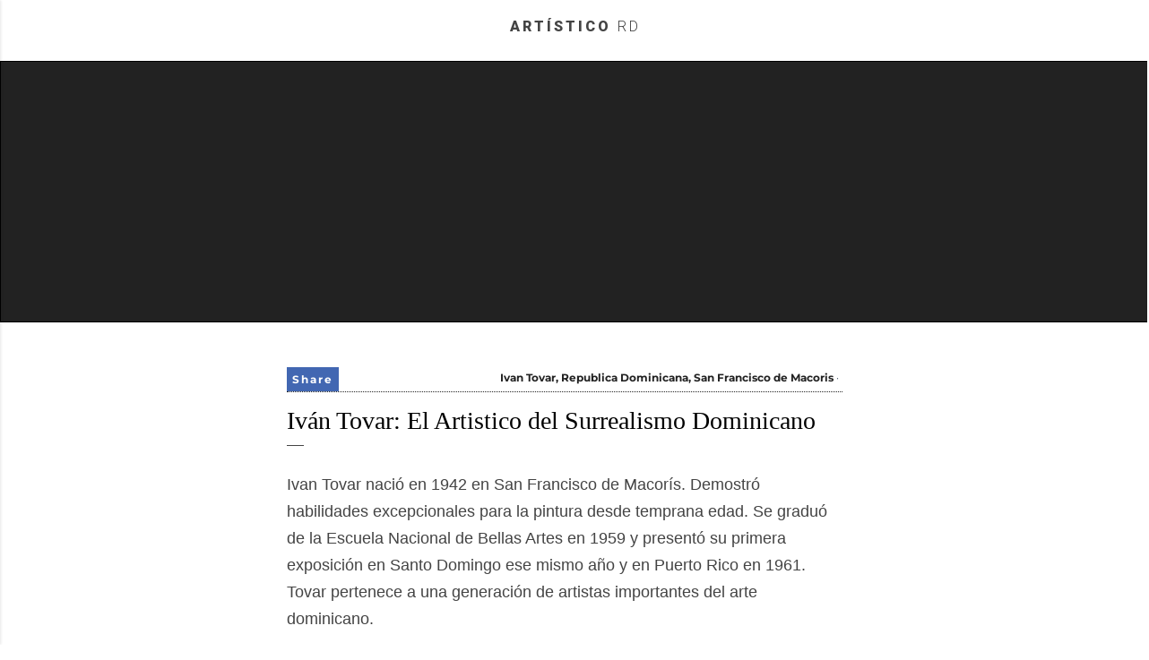

--- FILE ---
content_type: text/html; charset=UTF-8
request_url: https://www.artisticord.com/2020/04/ivan-tovar.html
body_size: 22459
content:
<!DOCTYPE html>
<html dir='ltr' lang='en' xmlns='http://www.w3.org/1999/xhtml' xmlns:b='http://www.google.com/2005/gml/b' xmlns:data='http://www.google.com/2005/gml/data' xmlns:expr='http://www.google.com/2005/gml/expr'>
<head>
<meta content='summary_large_image' name='X:card'/>
<script async='async' crossorigin='anonymous' src='https://pagead2.googlesyndication.com/pagead/js/adsbygoogle.js?client=ca-pub-6735488703250233'></script>
<meta content='width=device-width, initial-scale=1' name='viewport'/>
<title>Iván Tovar: El Artistico del Surrealismo Dominicano</title>
<meta content='text/html; charset=UTF-8' http-equiv='Content-Type'/>
<!-- Chrome, Firefox OS and Opera -->
<meta content='#ffffff' name='theme-color'/>
<!-- Windows Phone -->
<meta content='#ffffff' name='msapplication-navbutton-color'/>
<meta content='blogger' name='generator'/>
<link href='https://www.artisticord.com/favicon.ico' rel='icon' type='image/x-icon'/>
<link href='https://www.artisticord.com/2020/04/ivan-tovar.html' rel='canonical'/>
<link rel="alternate" type="application/atom+xml" title="Artístico RD - Atom" href="https://www.artisticord.com/feeds/posts/default" />
<link rel="alternate" type="application/rss+xml" title="Artístico RD - RSS" href="https://www.artisticord.com/feeds/posts/default?alt=rss" />
<link rel="service.post" type="application/atom+xml" title="Artístico RD - Atom" href="https://www.blogger.com/feeds/7728540187886243343/posts/default" />

<link rel="alternate" type="application/atom+xml" title="Artístico RD - Atom" href="https://www.artisticord.com/feeds/4270360532937559478/comments/default" />
<!--Can't find substitution for tag [blog.ieCssRetrofitLinks]-->
<link href='https://blogger.googleusercontent.com/img/b/R29vZ2xl/AVvXsEjBKtsjDx3tOGE78rlxl318bVdq7ObT-9MoywQO-E6-BHgS_ISVWYY_oG-OneWYgyzYn66yYrZe-3Jh842jWnL2CUEnCm6vi9mLwm5syw-2fgUYiQFGzlQK0GTiR1i1St5IqmbVF29Ji6EDjOrVOMIPQbr4v-kn2dnTeRITtznZg1w7yNjtgGrRnSnD/s600/Ivan_Tovar_Pintor_Dominicano_del_Surrealismo.jpg' rel='image_src'/>
<meta content='Iván Tovar Pintor Surrealista Dominicano de San Francisco de Macoris' name='description'/>
<meta content='https://www.artisticord.com/2020/04/ivan-tovar.html' property='og:url'/>
<meta content='Iván Tovar: El Artistico del Surrealismo Dominicano' property='og:title'/>
<meta content='Iván Tovar Pintor Surrealista Dominicano de San Francisco de Macoris' property='og:description'/>
<meta content='https://blogger.googleusercontent.com/img/b/R29vZ2xl/AVvXsEjBKtsjDx3tOGE78rlxl318bVdq7ObT-9MoywQO-E6-BHgS_ISVWYY_oG-OneWYgyzYn66yYrZe-3Jh842jWnL2CUEnCm6vi9mLwm5syw-2fgUYiQFGzlQK0GTiR1i1St5IqmbVF29Ji6EDjOrVOMIPQbr4v-kn2dnTeRITtznZg1w7yNjtgGrRnSnD/w1200-h630-p-k-no-nu/Ivan_Tovar_Pintor_Dominicano_del_Surrealismo.jpg' property='og:image'/>
<style type='text/css'>@font-face{font-family:'EB Garamond';font-style:normal;font-weight:400;font-display:swap;src:url(//fonts.gstatic.com/s/ebgaramond/v32/SlGDmQSNjdsmc35JDF1K5E55YMjF_7DPuGi-6_RkBI96.ttf)format('truetype');}@font-face{font-family:'Lato';font-style:normal;font-weight:300;font-display:swap;src:url(//fonts.gstatic.com/s/lato/v25/S6u9w4BMUTPHh7USSwiPHA.ttf)format('truetype');}@font-face{font-family:'Lato';font-style:normal;font-weight:400;font-display:swap;src:url(//fonts.gstatic.com/s/lato/v25/S6uyw4BMUTPHjx4wWw.ttf)format('truetype');}@font-face{font-family:'Lato';font-style:normal;font-weight:700;font-display:swap;src:url(//fonts.gstatic.com/s/lato/v25/S6u9w4BMUTPHh6UVSwiPHA.ttf)format('truetype');}@font-face{font-family:'Lora';font-style:normal;font-weight:400;font-display:swap;src:url(//fonts.gstatic.com/s/lora/v37/0QI6MX1D_JOuGQbT0gvTJPa787weuxJBkqg.ttf)format('truetype');}@font-face{font-family:'Montserrat';font-style:normal;font-weight:400;font-display:swap;src:url(//fonts.gstatic.com/s/montserrat/v31/JTUHjIg1_i6t8kCHKm4532VJOt5-QNFgpCtr6Hw5aX8.ttf)format('truetype');}@font-face{font-family:'Montserrat';font-style:normal;font-weight:700;font-display:swap;src:url(//fonts.gstatic.com/s/montserrat/v31/JTUHjIg1_i6t8kCHKm4532VJOt5-QNFgpCuM73w5aX8.ttf)format('truetype');}@font-face{font-family:'Oswald';font-style:normal;font-weight:700;font-display:swap;src:url(//fonts.gstatic.com/s/oswald/v57/TK3_WkUHHAIjg75cFRf3bXL8LICs1xZosUZiYA.ttf)format('truetype');}</style>
<style id='page-skin-1' type='text/css'><!--
/*! normalize.css v3.0.1 | MIT License | git.io/normalize */html{font-family:sans-serif;-ms-text-size-adjust:100%;-webkit-text-size-adjust:100%}body{margin:0}article,aside,details,figcaption,figure,footer,header,hgroup,main,nav,section,summary{display:block}audio,canvas,progress,video{display:inline-block;vertical-align:baseline}audio:not([controls]){display:none;height:0}[hidden],template{display:none}a{background:transparent}a:active,a:hover{outline:0}abbr[title]{border-bottom:1px dotted}b,strong{font-weight:bold}dfn{font-style:italic}h1{font-size:2em;margin:.67em 0}mark{background:#ff0;color:#000}small{font-size:80%}sub,sup{font-size:75%;line-height:0;position:relative;vertical-align:baseline}sup{top:-0.5em}sub{bottom:-0.25em}img{border:0}svg:not(:root){overflow:hidden}figure{margin:1em 40px}hr{-moz-box-sizing:content-box;box-sizing:content-box;height:0}pre{overflow:auto}code,kbd,pre,samp{font-family:monospace,monospace;font-size:1em}button,input,optgroup,select,textarea{color:inherit;font:inherit;margin:0}button{overflow:visible}button,select{text-transform:none}button,html input[type="button"],input[type="reset"],input[type="submit"]{-webkit-appearance:button;cursor:pointer}button[disabled],html input[disabled]{cursor:default}button::-moz-focus-inner,input::-moz-focus-inner{border:0;padding:0}input{line-height:normal}input[type="checkbox"],input[type="radio"]{box-sizing:border-box;padding:0}input[type="number"]::-webkit-inner-spin-button,input[type="number"]::-webkit-outer-spin-button{height:auto}input[type="search"]{-webkit-appearance:textfield;-moz-box-sizing:content-box;-webkit-box-sizing:content-box;box-sizing:content-box}input[type="search"]::-webkit-search-cancel-button,input[type="search"]::-webkit-search-decoration{-webkit-appearance:none}fieldset{border:1px solid #c0c0c0;margin:0 2px;padding:.35em .625em .75em}legend{border:0;padding:0}textarea{overflow:auto}optgroup{font-weight:bold}table{border-collapse:collapse;border-spacing:0}td,th{padding:0}
/*!************************************************
* Blogger Template Style
* Name: Soho
**************************************************/
body{
overflow-wrap:break-word;
word-break:break-word;
word-wrap:break-word
}
.hidden{
display:none
}
.invisible{
visibility:hidden
}
.container::after,.float-container::after{
clear:both;
content:"";
display:table
}
.clearboth{
clear:both
}
#comments .comment .comment-actions,.subscribe-popup .FollowByEmail .follow-by-email-submit{
background:0 0;
border:0;
box-shadow:none;
color:#2980b9;
cursor:pointer;
font-size:14px;
font-weight:700;
outline:0;
text-decoration:none;
text-transform:uppercase;
width:auto
}
.dim-overlay{
background-color:rgba(0,0,0,.54);
height:100vh;
left:0;
position:fixed;
top:0;
width:100%
}
#sharing-dim-overlay{
background-color:transparent
}
input::-ms-clear{
display:none
}
.blogger-logo,.svg-icon-24.blogger-logo{
fill:#ff9800;
opacity:1
}
.loading-spinner-large{
-webkit-animation:mspin-rotate 1.568s infinite linear;
animation:mspin-rotate 1.568s infinite linear;
height:48px;
overflow:hidden;
position:absolute;
width:48px;
z-index:200
}
.loading-spinner-large>div{
-webkit-animation:mspin-revrot 5332ms infinite steps(4);
animation:mspin-revrot 5332ms infinite steps(4)
}
.loading-spinner-large>div>div{
-webkit-animation:mspin-singlecolor-large-film 1333ms infinite steps(81);
animation:mspin-singlecolor-large-film 1333ms infinite steps(81);
background-size:100%;
height:48px;
width:3888px
}
.mspin-black-large>div>div,.mspin-grey_54-large>div>div{
background-image:url(https://www.blogblog.com/indie/mspin_black_large.svg)
}
.mspin-white-large>div>div{
background-image:url(https://www.blogblog.com/indie/mspin_white_large.svg)
}
.mspin-grey_54-large{
opacity:.54
}
@-webkit-keyframes mspin-singlecolor-large-film{
from{
-webkit-transform:translateX(0);
transform:translateX(0)
}
to{
-webkit-transform:translateX(-3888px);
transform:translateX(-3888px)
}
}
@keyframes mspin-singlecolor-large-film{
from{
-webkit-transform:translateX(0);
transform:translateX(0)
}
to{
-webkit-transform:translateX(-3888px);
transform:translateX(-3888px)
}
}
@-webkit-keyframes mspin-rotate{
from{
-webkit-transform:rotate(0);
transform:rotate(0)
}
to{
-webkit-transform:rotate(360deg);
transform:rotate(360deg)
}
}
@keyframes mspin-rotate{
from{
-webkit-transform:rotate(0);
transform:rotate(0)
}
to{
-webkit-transform:rotate(360deg);
transform:rotate(360deg)
}
}
@-webkit-keyframes mspin-revrot{
from{
-webkit-transform:rotate(0);
transform:rotate(0)
}
to{
-webkit-transform:rotate(-360deg);
transform:rotate(-360deg)
}
}
@keyframes mspin-revrot{
from{
-webkit-transform:rotate(0);
transform:rotate(0)
}
to{
-webkit-transform:rotate(-360deg);
transform:rotate(-360deg)
}
}
.skip-navigation{
background-color:#fff;
box-sizing:border-box;
color:#000;
display:block;
height:0;
left:0;
line-height:50px;
overflow:hidden;
padding-top:0;
position:fixed;
text-align:center;
top:0;
-webkit-transition:box-shadow .3s,height .3s,padding-top .3s;
transition:box-shadow .3s,height .3s,padding-top .3s;
width:100%;
z-index:900
}
.skip-navigation:focus{
box-shadow:0 4px 5px 0 rgba(0,0,0,.14),0 1px 10px 0 rgba(0,0,0,.12),0 2px 4px -1px rgba(0,0,0,.2);
height:50px
}
#main{
outline:0
}
.main-heading{
position:absolute;
clip:rect(1px,1px,1px,1px);
padding:0;
border:0;
height:1px;
width:1px;
overflow:hidden
}
.Attribution{
margin-top:1em;
text-align:center
}
.Attribution .blogger img,.Attribution .blogger svg{
vertical-align:bottom
}
.Attribution .blogger img{
margin-right:.5em
}
.Attribution div{
line-height:24px;
margin-top:.5em
}
.Attribution .copyright,.Attribution .image-attribution{
font-size:.7em;
margin-top:1.5em
}
.BLOG_mobile_video_class{
display:none
}
.bg-photo{
background-attachment:scroll!important
}
body .CSS_LIGHTBOX{
z-index:900
}
.extendable .show-less,.extendable .show-more{
border-color:#2980b9;
color:#2980b9;
margin-top:8px
}
.extendable .show-less.hidden,.extendable .show-more.hidden{
display:none
}
.inline-ad{
display:none;
max-width:100%;
overflow:hidden
}
.adsbygoogle{
display:block
}
#cookieChoiceInfo{
bottom:0;
top:auto
}
iframe.b-hbp-video{
border:0
}
.post-body img{
max-width:100%
}
.post-body iframe{
max-width:100%
}
.post-body a[imageanchor="1"]{
display:inline-block
}
.post-body ul a {
color: #222;
}
.byline{
margin-right:1em
}
.byline:last-child{
margin-right:0
}
.link-copied-dialog{
max-width:520px;
outline:0
}
.link-copied-dialog .modal-dialog-buttons{
margin-top:8px
}
.link-copied-dialog .goog-buttonset-default{
background:0 0;
border:0
}
.link-copied-dialog .goog-buttonset-default:focus{
outline:0
}
.paging-control-container{
margin-bottom:16px
}
.paging-control-container .paging-control{
display:inline-block
}
.paging-control-container .comment-range-text::after,.paging-control-container .paging-control{
color:#2980b9
}
.paging-control-container .comment-range-text,.paging-control-container .paging-control{
margin-right:8px
}
.paging-control-container .comment-range-text::after,.paging-control-container .paging-control::after{
content:"\b7";
cursor:default;
padding-left:8px;
pointer-events:none
}
.paging-control-container .comment-range-text:last-child::after,.paging-control-container .paging-control:last-child::after{
content:none
}
.byline.reactions iframe{
height:20px
}
.b-notification{
color:#000;
background-color:#fff;
border-bottom:solid 1px #000;
box-sizing:border-box;
padding:16px 32px;
text-align:center
}
.b-notification.visible{
-webkit-transition:margin-top .3s cubic-bezier(.4,0,.2,1);
transition:margin-top .3s cubic-bezier(.4,0,.2,1)
}
.b-notification.invisible{
position:absolute
}
.b-notification-close{
position:absolute;
right:8px;
top:8px
}
.no-posts-message{
line-height:40px;
text-align:center
}
@media screen and (max-width:1100px){
body.item-view .post-body a[imageanchor="1"][style*="float: left;"],body.item-view .post-body a[imageanchor="1"][style*="float: right;"]{
float:none!important;
clear:none!important
}
body.item-view .post-body a[imageanchor="1"] img{
display:block;
height:auto;
margin:0 auto
}
body.item-view .post-body>.separator:first-child>a[imageanchor="1"]:first-child{
margin-top:20px
}
.post-body a[imageanchor]{
display:block
}
body.item-view .post-body a[imageanchor="1"]{
margin-left:0!important;
margin-right:0!important
}
body.item-view .post-body a[imageanchor="1"]+a[imageanchor="1"]{
margin-top:16px
}
}
.item-control{
display:none
}
#comments{
border-top:1px dashed rgba(0,0,0,.54);
margin-top:20px;
padding:20px
}
#comments .comment-thread ol{
margin:0;
padding-left:0;
padding-left:0
}
#comments .comment .comment-replybox-single,#comments .comment-thread .comment-replies{
margin-left:60px
}
#comments .comment-thread .thread-count{
display:none
}
#comments .comment{
list-style-type:none;
padding:0 0 30px;
position:relative
}
#comments .comment .comment{
padding-bottom:8px
}
.comment .avatar-image-container{
position:absolute
}
.comment .avatar-image-container img{
border-radius:50%
}
.avatar-image-container svg,.comment .avatar-image-container .avatar-icon{
border-radius:50%;
border:solid 1px #000000;
box-sizing:border-box;
fill:#000000;
height:35px;
margin:0;
padding:7px;
width:35px
}
.comment .comment-block{
margin-top:10px;
margin-left:60px;
padding-bottom:0
}
#comments .comment-author-header-wrapper{
margin-left:40px
}
#comments .comment .thread-expanded .comment-block{
padding-bottom:20px
}
#comments .comment .comment-header .user,#comments .comment .comment-header .user a{
color:#000000;
font-style:normal;
font-weight:700
}
#comments .comment .comment-actions{
bottom:0;
margin-bottom:15px;
position:absolute
}
#comments .comment .comment-actions>*{
margin-right:8px
}
#comments .comment .comment-header .datetime{
bottom:0;
color:rgba(0,0,0,0.537);
display:inline-block;
font-size:13px;
font-style:italic;
margin-left:8px
}
#comments .comment .comment-footer .comment-timestamp a,#comments .comment .comment-header .datetime a{
color:rgba(0,0,0,0.537)
}
#comments .comment .comment-content,.comment .comment-body{
margin-top:12px;
word-break:break-word
}
.comment-body{
margin-bottom:12px
}
#comments.embed[data-num-comments="0"]{
border:0;
margin-top:0;
padding-top:0
}
#comments.embed[data-num-comments="0"] #comment-post-message,#comments.embed[data-num-comments="0"] div.comment-form>p,#comments.embed[data-num-comments="0"] p.comment-footer{
display:none
}
#comment-editor-src{
display:none
}
.comments .comments-content .loadmore.loaded{
max-height:0;
opacity:0;
overflow:hidden
}
.extendable .remaining-items{
height:0;
overflow:hidden;
-webkit-transition:height .3s cubic-bezier(.4,0,.2,1);
transition:height .3s cubic-bezier(.4,0,.2,1)
}
.extendable .remaining-items.expanded{
height:auto
}
.svg-icon-24,.svg-icon-24-button{
cursor:pointer;
height:24px;
width:24px;
min-width:24px
}
.touch-icon{
margin:-12px;
padding:12px
}
.touch-icon:active,.touch-icon:focus{
background-color:rgba(153,153,153,.4);
border-radius:50%
}
svg:not(:root).touch-icon{
overflow:visible;display: none;
}
html[dir=rtl] .rtl-reversible-icon{
-webkit-transform:scaleX(-1);
-ms-transform:scaleX(-1);
transform:scaleX(-1)
}
.svg-icon-24-button,.touch-icon-button{
background:0 0;
border:0;
margin:0;
outline:0;
padding:0
}
.touch-icon-button .touch-icon:active,.touch-icon-button .touch-icon:focus{
background-color:transparent
}
.touch-icon-button:active .touch-icon,.touch-icon-button:focus .touch-icon{
background-color:rgba(153,153,153,.4);
border-radius:50%
}
.Profile .default-avatar-wrapper .avatar-icon{
border-radius:50%;
border:solid 1px #444444;
box-sizing:border-box;
fill:#444444;
margin:0
}
.Profile .individual .default-avatar-wrapper .avatar-icon{
padding:25px
}
.Profile .individual .avatar-icon,.Profile .individual .profile-img{
height:120px;
width:120px
}
.Profile .team .default-avatar-wrapper .avatar-icon{
padding:8px
}
.Profile .team .avatar-icon,.Profile .team .default-avatar-wrapper,.Profile .team .profile-img{
height:40px;
width:40px
}
.snippet-container{
margin:0;
position:relative;
overflow:hidden
}
.snippet-fade{
bottom:0;
box-sizing:border-box;
position:absolute;
width:96px
}
.snippet-fade{
right:0
}
.snippet-fade:after{
content:"\2026"
}
.snippet-fade:after{
float:right
}
.centered-top-container.sticky{
left:0;
position:fixed;
right:0;
top:0;
width:auto;
z-index:50;
-webkit-transition-property:opacity,-webkit-transform;
transition-property:opacity,-webkit-transform;
transition-property:transform,opacity;
transition-property:transform,opacity,-webkit-transform;
-webkit-transition-duration:.2s;
transition-duration:.2s;
-webkit-transition-timing-function:cubic-bezier(.4,0,.2,1);
transition-timing-function:cubic-bezier(.4,0,.2,1)
}
.centered-top-placeholder{
display:none
}
.collapsed-header .centered-top-placeholder{
display:block
}
.centered-top-container .Header .replaced h1,.centered-top-placeholder .Header .replaced h1{
display:none
}
.centered-top-container.sticky .Header .replaced h1{
display:block
}
.centered-top-container.sticky .Header .header-widget{
background:0 0
}
.centered-top-container.sticky .Header .header-image-wrapper{
display:none
}
.centered-top-container img,.centered-top-placeholder img{
max-width:100%
}
.collapsible{
-webkit-transition:height .3s cubic-bezier(.4,0,.2,1);
transition:height .3s cubic-bezier(.4,0,.2,1)
}
.collapsible,.collapsible>summary{
display:block;
overflow:hidden
}
.collapsible>:not(summary){
display:none
}
.collapsible[open]>:not(summary){
display:block
}
.collapsible:focus,.collapsible>summary:focus{
outline:0
}
.collapsible>summary{
cursor:pointer;
display:block;
padding:0
}
.collapsible:focus>summary,.collapsible>summary:focus{
background-color:transparent
}
.collapsible>summary::-webkit-details-marker{
display:none
}
.collapsible-title{
-webkit-box-align:center;
-webkit-align-items:center;
-ms-flex-align:center;
align-items:center;
display:-webkit-box;
display:-webkit-flex;
display:-ms-flexbox;
display:flex
}
.collapsible-title .title{
-webkit-box-flex:1;
-webkit-flex:1 1 auto;
-ms-flex:1 1 auto;
flex:1 1 auto;
-webkit-box-ordinal-group:1;
-webkit-order:0;
-ms-flex-order:0;
order:0;
overflow:hidden;
text-overflow:ellipsis;
white-space:nowrap
}
.collapsible-title .chevron-down,.collapsible[open] .collapsible-title .chevron-up{
display:block
}
.collapsible-title .chevron-up,.collapsible[open] .collapsible-title .chevron-down{
display:none
}
.flat-button{
cursor:pointer;
display:inline-block;
font-weight:700;
text-transform:uppercase;
border-radius:2px;
padding:8px;
margin:-8px
}
.flat-icon-button{
background:0 0;
border:0;
margin:0;
outline:0;
padding:0;
margin:-12px;
padding:12px;
cursor:pointer;
box-sizing:content-box;
display:inline-block;
line-height:0
}
.flat-icon-button,.flat-icon-button .splash-wrapper{
border-radius:50%
}
.flat-icon-button .splash.animate{
-webkit-animation-duration:.3s;
animation-duration:.3s
}
.overflowable-container{
max-height:28px;
overflow:hidden;
position:relative
}
.overflow-button{
cursor:pointer
}
#overflowable-dim-overlay{
background:0 0
}
.overflow-popup{
box-shadow:0 2px 2px 0 rgba(0,0,0,.14),0 3px 1px -2px rgba(0,0,0,.2),0 1px 5px 0 rgba(0,0,0,.12);
background-color:#ffffff;
left:0;
max-width:calc(100% - 32px);
position:absolute;
top:0;
visibility:hidden;
z-index:101
}
.overflow-popup ul{
list-style:none
}
.overflow-popup .tabs li,.overflow-popup li{
display:block;
height:auto
}
.overflow-popup .tabs li{
padding-left:0;
padding-right:0
}
.overflow-button.hidden,.overflow-popup .tabs li.hidden,.overflow-popup li.hidden{
display:none
}
.search{
display:-webkit-box;
display:-webkit-flex;
display:-ms-flexbox;
display:flex;
line-height:24px;
width:24px
}
.search.focused{
width:100%
}
.search.focused .section{
width:100%
}
.search form{
z-index:101
}
.search h3{
display:none
}
.search form{
display:-webkit-box;
display:-webkit-flex;
display:-ms-flexbox;
display:flex;
-webkit-box-flex:1;
-webkit-flex:1 0 0;
-ms-flex:1 0 0px;
flex:1 0 0;
border-bottom:solid 1px transparent;
padding-bottom:8px
}
.search form>*{
display:none
}
.search.focused form>*{
display:block
}
.search .search-input label{
display:none
}
.centered-top-placeholder.cloned .search form{
z-index:30
}
.search.focused form{
border-color:#9e9e9e;
position:relative;
width:auto
}
.collapsed-header .centered-top-container .search.focused form{
border-bottom-color:transparent
}
.search-expand{
-webkit-box-flex:0;
-webkit-flex:0 0 auto;
-ms-flex:0 0 auto;
flex:0 0 auto
}
.search-expand-text{
display:none; color:#444444
}
.search-close{
display:inline;
vertical-align:middle
}
.search-input{
-webkit-box-flex:1;
-webkit-flex:1 0 1px;
-ms-flex:1 0 1px;
flex:1 0 1px
}
.search-input input{
background:0 0;
border:0;
box-sizing:border-box;
color:#9e9e9e;
display:inline-block;
outline:0;
width:calc(100% - 48px)
}
.search-input input.no-cursor{
color:transparent;
text-shadow:0 0 0 #9e9e9e
}
.collapsed-header .centered-top-container .search-action,.collapsed-header .centered-top-container .search-input input{
color:#9e9e9e
}
.collapsed-header .centered-top-container .search-input input.no-cursor{
color:transparent;
text-shadow:0 0 0 #9e9e9e
}
.collapsed-header .centered-top-container .search-input input.no-cursor:focus,.search-input input.no-cursor:focus{
outline:0
}
.search-focused>*{
visibility:hidden
}
.search-focused .search,.search-focused .search-icon{
visibility:visible
}
.search.focused .search-action{
display:block
}
.search.focused .search-action:disabled{
opacity:.3
}
.widget.Sharing .sharing-button{
display:none
}
.widget.Sharing .sharing-buttons li{
padding:0
}
.widget.Sharing .sharing-buttons li span{
display:none
}
.post-share-buttons{
position:relative
}
.centered-bottom .share-buttons .svg-icon-24,.share-buttons .svg-icon-24{
fill:#444444
}
.sharing-open.touch-icon-button:active .touch-icon,.sharing-open.touch-icon-button:focus .touch-icon{
background-color:transparent
}
.share-buttons{
background-color:#ffffff;
border-radius:2px;
box-shadow:0 2px 2px 0 rgba(0,0,0,.14),0 3px 1px -2px rgba(0,0,0,.2),0 1px 5px 0 rgba(0,0,0,.12);
color:#444444;
list-style:none;
margin:0;
padding:8px 0;
position:absolute;
top:-11px;
min-width:200px;
z-index:101
}
.share-buttons.hidden{
display:none
}
.sharing-button{
background:0 0;
border:0;
margin:0;
outline:0;
padding:0;
cursor:pointer
}
.share-buttons li{
margin:0;
height: 48px
}
.share-buttons li:last-child{
margin-bottom:0
}
.share-buttons li .sharing-platform-button{
box-sizing:border-box;
cursor:pointer;
display:block;
height:100%;
margin-bottom:0;
padding:0 16px;
position:relative;
width:100%
}
.share-buttons li .sharing-platform-button:focus,.share-buttons li .sharing-platform-button:hover{
background-color:rgba(128,128,128,.1);
outline:0
}
.share-buttons li svg[class*=" sharing-"],.share-buttons li svg[class^=sharing-]{
position:absolute;
top:10px
}
.share-buttons li span.sharing-platform-button{
position:relative;
top:0
}
.share-buttons li .platform-sharing-text{
display:block;
font-size:16px;
line-height:48px;
white-space:nowrap
}
.share-buttons li .platform-sharing-text{
margin-left:56px
}
.sidebar-container{
background-color:#222222;
max-width:284px;
overflow-y:auto;
-webkit-transition-property:-webkit-transform;
transition-property:-webkit-transform;
transition-property:transform;
transition-property:transform,-webkit-transform;
-webkit-transition-duration:.3s;
transition-duration:.3s;
-webkit-transition-timing-function:cubic-bezier(0,0,.2,1);
transition-timing-function:cubic-bezier(0,0,.2,1);
width:284px;
z-index:101;
-webkit-overflow-scrolling:touch
}
.sidebar-container .navigation{
line-height:0;
padding:16px
}
.sidebar-container .sidebar-back{
cursor:pointer
}
.sidebar-container .widget{
background:0 0;
margin:0 16px;
padding:16px 0
}
.sidebar-container .widget .title{
color:#eeeeee;
margin:0
}
.sidebar-container .widget ul{
list-style:none;
margin:0;
padding:0
}
.sidebar-container .widget ul ul{
margin-left:1em
}
.sidebar-container .widget li{
font-size:16px;
line-height:normal
}
.sidebar-container .widget+.widget{
border-top:1px dashed transparent
}
.BlogArchive li{
margin:16px 0
}
.BlogArchive li:last-child{
margin-bottom:0
}
.Label li a{
display:inline-block
}
.BlogArchive .post-count,.Label .label-count{
float:right;
margin-left:.25em
}
.BlogArchive .post-count::before,.Label .label-count::before{
content:"("
}
.BlogArchive .post-count::after,.Label .label-count::after{
content:")"
}
.widget.Translate .skiptranslate>div{
display:block!important
}
.widget.Profile .profile-link{
display:-webkit-box;
display:-webkit-flex;
display:-ms-flexbox;
display:flex
}
.widget.Profile .team-member .default-avatar-wrapper,.widget.Profile .team-member .profile-img{
-webkit-box-flex:0;
-webkit-flex:0 0 auto;
-ms-flex:0 0 auto;
flex:0 0 auto;
margin-right:1em
}
.widget.Profile .individual .profile-link{
-webkit-box-orient:vertical;
-webkit-box-direction:normal;
-webkit-flex-direction:column;
-ms-flex-direction:column;
flex-direction:column
}
.widget.Profile .team .profile-link .profile-name{
-webkit-align-self:center;
-ms-flex-item-align:center;
align-self:center;
display:block;
-webkit-box-flex:1;
-webkit-flex:1 1 auto;
-ms-flex:1 1 auto;
flex:1 1 auto
}
.dim-overlay{
background-color:rgba(0,0,0,.54);
z-index:100
}
body.sidebar-visible{
overflow-y:hidden
}
@media screen and (max-width:1377px){
.sidebar-container{
bottom:0;
position:fixed;
top:0;
left:0;
right:auto
}
.sidebar-container.sidebar-invisible{
-webkit-transition-timing-function:cubic-bezier(.4,0,.6,1);
transition-timing-function:cubic-bezier(.4,0,.6,1)
}
html[dir=ltr] .sidebar-container.sidebar-invisible{
-webkit-transform:translateX(-284px);
-ms-transform:translateX(-284px);
transform:translateX(-284px)
}
html[dir=rtl] .sidebar-container.sidebar-invisible{
-webkit-transform:translateX(284px);
-ms-transform:translateX(284px);
transform:translateX(284px)
}
}
@media screen and (min-width:1378px){
.sidebar-container{
position:absolute;
top:0;
left:0;
right:auto
}
.sidebar-container .navigation{
display:none
}
}
.dialog{
box-shadow:0 2px 2px 0 rgba(0,0,0,.14),0 3px 1px -2px rgba(0,0,0,.2),0 1px 5px 0 rgba(0,0,0,.12);
background:#ffffff;
box-sizing:border-box;
color:#444444;
padding:30px;
position:fixed;
text-align:center;
width:calc(100% - 24px);
z-index:101
}
.dialog input[type=email],.dialog input[type=text]{
background-color:transparent;
border:0;
border-bottom:solid 1px rgba(68,68,68,.12);
color:#444444;
display:block;
font-family:Arial, Tahoma, Helvetica, FreeSans, sans-serif;
font-size:16px;
line-height:24px;
margin:auto;
padding-bottom:7px;
outline:0;
text-align:center;
width:100%
}
.dialog input[type=email]::-webkit-input-placeholder,.dialog input[type=text]::-webkit-input-placeholder{
color:#444444
}
.dialog input[type=email]::-moz-placeholder,.dialog input[type=text]::-moz-placeholder{
color:#444444
}
.dialog input[type=email]:-ms-input-placeholder,.dialog input[type=text]:-ms-input-placeholder{
color:#444444
}
.dialog input[type=email]::-ms-input-placeholder,.dialog input[type=text]::-ms-input-placeholder{
color:#444444
}
.dialog input[type=email]::placeholder,.dialog input[type=text]::placeholder{
color:#444444
}
.dialog input[type=email]:focus,.dialog input[type=text]:focus{
border-bottom:solid 2px #2980b9;
padding-bottom:6px
}
.dialog input.no-cursor{
color:transparent;
text-shadow:0 0 0 #444444
}
.dialog input.no-cursor:focus{
outline:0
}
.dialog input.no-cursor:focus{
outline:0
}
.dialog input[type=submit]{
font-family:Arial, Tahoma, Helvetica, FreeSans, sans-serif
}
.dialog .goog-buttonset-default{
color:#2980b9
}
.subscribe-popup{
max-width:364px
}
.subscribe-popup h3{
color:#000000;
font-size:1.8em;
margin-top:0
}
.subscribe-popup .FollowByEmail h3{
display:none
}
.subscribe-popup .FollowByEmail .follow-by-email-submit{
color:#2980b9;
display:inline-block;
margin:0 auto;
margin-top:24px;
width:auto;
white-space:normal
}
.subscribe-popup .FollowByEmail .follow-by-email-submit:disabled{
cursor:default;
opacity:.3
}
@media (max-width:800px){
.blog-name div.widget.Subscribe{
margin-bottom:16px
}
body.item-view .blog-name div.widget.Subscribe{
margin:8px auto 16px auto;
width:100%
}
}
body#layout .bg-photo,body#layout .bg-photo-overlay{
display:none
}
body#layout .page_body{
padding:0;
position:relative;
top:0
}
body#layout .page{
display:inline-block;
left:inherit;
position:relative;
vertical-align:top;
width:540px
}
body#layout .centered{
max-width:954px
}
body#layout .navigation{
display:none
}
body#layout .sidebar-container{
display:inline-block;
width:40%
}
body#layout .hamburger-menu,body#layout .search{
display:none
}
body{
background-color:#ffffff;
color:#444444;
font:normal 400 19px Arial, Tahoma, Helvetica, FreeSans, sans-serif;
height:100%;
margin:0;
min-height:100vh
}
h1,h2,h3,h4,h5,h6{
font-weight:400
}
h2,h3,h4,h5,h6{
font-size: 1.1rem;font-weight:bold;line-height: 1.5;margin-bottom: 0;
}
.post-title {text-decoration: none;}
a{
color:#2980b9;
text-decoration:none
}
.dim-overlay{
z-index:100
}
body.sidebar-visible .page_body{
overflow-y:scroll
}
.widget .title{
color:rgba(0,0,0,0.537);
font:normal normal 14px Montserrat, sans-serif
}
.extendable .show-less,.extendable .show-more{
color:#34495e;
font:normal 400 12px Montserrat, sans-serif;
margin:12px -8px 0 -8px;
text-transform:uppercase
}
.footer .widget,.main .widget{
margin:50px 0
}
.main .widget .title{
text-transform:none;
}
.inline-ad{
display:block;
margin-top:50px
}
.adsbygoogle{
text-align:center
}
.page_body{
display:-webkit-box;
display:-webkit-flex;
display:-ms-flexbox;
display:flex;
-webkit-box-orient:vertical;
-webkit-box-direction:normal;
-webkit-flex-direction:column;
-ms-flex-direction:column;
flex-direction:column;
min-height:100vh;
position:relative;
z-index:20
}
.page_body>*{
-webkit-box-flex:0;
-webkit-flex:0 0 auto;
-ms-flex:0 0 auto;
flex:0 0 auto
}
.page_body>#footer{
margin-top:auto
}
.centered-bottom,.centered-top{
margin:0 32px;
max-width:100%
}
.centered-top{
padding-bottom:12px;
padding-top:12px
}
.sticky .centered-top{
padding-bottom:0;
padding-top:0
}
.centered-top-container,.centered-top-placeholder{
background:#ffffff
}
.centered-top{
display:-webkit-box;
display:-webkit-flex;
display:-ms-flexbox;
display:flex;
-webkit-flex-wrap:wrap;
-ms-flex-wrap:wrap;
flex-wrap:wrap;
-webkit-box-pack:justify;
-webkit-justify-content:space-between;
-ms-flex-pack:justify;
justify-content:space-between;
position:relative
}
.sticky .centered-top{
-webkit-flex-wrap:nowrap;
-ms-flex-wrap:nowrap;
flex-wrap:nowrap
}
.centered-top-container .svg-icon-24,.centered-top-placeholder .svg-icon-24{
fill:#9e9e9e
}
.back-button-container,.hamburger-menu-container{
-webkit-box-flex:0;
-webkit-flex:0 0 auto;
-ms-flex:0 0 auto;
flex:0 0 auto;
height:48px;
-webkit-box-ordinal-group:2;
-webkit-order:1;
-ms-flex-order:1;
order:1
}
.sticky .back-button-container,.sticky .hamburger-menu-container{
-webkit-box-ordinal-group:2;
-webkit-order:1;
-ms-flex-order:1;
order:1
}
.back-button,.hamburger-menu,.search-expand-icon{
cursor:pointer;
margin-top:0
}
.search{
-webkit-box-align:start;
-webkit-align-items:flex-start;
-ms-flex-align:start;
align-items:flex-start;
-webkit-box-flex:0;
-webkit-flex:0 0 auto;
-ms-flex:0 0 auto;
flex:0 0 auto;
height:48px;
margin-left:24px;
-webkit-box-ordinal-group:4;
-webkit-order:3;
-ms-flex-order:3;
order:3
}
.search,.search.focused{
width:auto
}
.search.focused{
position:static
}
.sticky .search{
display:none;
-webkit-box-ordinal-group:5;
-webkit-order:4;
-ms-flex-order:4;
order:4
}
.search .section{
right:0;
margin-top:12px;
position:absolute;
top:12px;
width:0
}
.sticky .search .section{
top:0
}
.search-expand{
background:0 0;
border:0;
margin:0;
outline:0;
padding:0;
color:#34495e;
cursor:pointer;
-webkit-box-flex:0;
-webkit-flex:0 0 auto;
-ms-flex:0 0 auto;
flex:0 0 auto;
font:normal 400 12px Montserrat, sans-serif;
text-transform:uppercase;
word-break:normal
}
.search.focused .search-expand{
visibility:hidden
}
.search .dim-overlay{
background:0 0
}
.search.focused .section{
max-width:400px
}
.search.focused form{
border-color:#9e9e9e;
height:24px
}
.search.focused .search-input{
display:-webkit-box;
display:-webkit-flex;
display:-ms-flexbox;
display:flex;
-webkit-box-flex:1;
-webkit-flex:1 1 auto;
-ms-flex:1 1 auto;
flex:1 1 auto
}
.search-input input{
-webkit-box-flex:1;
-webkit-flex:1 1 auto;
-ms-flex:1 1 auto;
flex:1 1 auto;
font:normal 400 14px Montserrat, sans-serif
}
.search input[type=submit]{
display:none
}
.subscribe-section-container{
-webkit-box-flex:1;
-webkit-flex:1 0 auto;
-ms-flex:1 0 auto;
flex:1 0 auto;
margin-left:24px;
-webkit-box-ordinal-group:3;
-webkit-order:2;
-ms-flex-order:2;
order:2;
text-align:right
}
.sticky .subscribe-section-container{
-webkit-box-flex:0;
-webkit-flex:0 0 auto;
-ms-flex:0 0 auto;
flex:0 0 auto;
-webkit-box-ordinal-group:4;
-webkit-order:3;
-ms-flex-order:3;
order:3
}
.subscribe-button{
background:0 0;
border:0;
margin:0;
outline:0;
padding:0;
color:#34495e;
cursor:pointer;
display:inline-block;
font:normal 400 12px Montserrat, sans-serif;
line-height:48px;
margin:0;
text-transform:uppercase;
word-break:normal
}
.subscribe-popup h3{
color:rgba(0,0,0,0.537);
font:normal normal 14px Montserrat, sans-serif;
margin-bottom:24px;
text-transform:uppercase
}
.subscribe-popup div.widget.FollowByEmail .follow-by-email-address{
color:#444444;
font:normal normal 14px Montserrat, sans-serif
}
.subscribe-popup div.widget.FollowByEmail .follow-by-email-submit{
color:#34495e;
font:normal 400 12px Montserrat, sans-serif;
margin-top:24px;
text-transform:uppercase
}
.blog-name{
-webkit-box-flex:1;
-webkit-flex:1 1 100%;
-ms-flex:1 1 100%;
flex:1 1 100%;
-webkit-box-ordinal-group:5;
-webkit-order:4;
-ms-flex-order:4;
order:4;
overflow:hidden
}
.sticky .blog-name{
-webkit-box-flex:1;
-webkit-flex:1 1 auto;
-ms-flex:1 1 auto;
flex:1 1 auto;
margin:0 12px;
-webkit-box-ordinal-group:3;
-webkit-order:2;
-ms-flex-order:2;
order:2
}
body.search-view .centered-top.search-focused .blog-name{
display:none
}
.widget.Header h1{
font:normal bold 18px Oswald;
margin:0;
text-transform:uppercase;padding: 5px 0;
}
.widget.Header h1,.widget.Header h1 a{
color:#444444
}
.widget.Header p{
color:#9e9e9e;
font:normal 400 12px Montserrat, sans-serif;
line-height:1.4;display: none;
}
.sticky .widget.Header h1{
font-size:16px;
line-height:1/3;
overflow:hidden;
overflow-wrap:normal;
text-overflow:ellipsis;
white-space:nowrap;
word-wrap:normal
}
.sticky .widget.Header p{
display:none
}
.sticky{
box-shadow:0 1px 3px rgba(0,0,0,0.098)
}
#page_list_top .widget.PageList{
font:normal 400 14px Montserrat, sans-serif;
line-height:28px
}
#page_list_top .widget.PageList .title{
display:none
}
#page_list_top .widget.PageList .overflowable-contents{
overflow:hidden
}
#page_list_top .widget.PageList .overflowable-contents ul{
list-style:none;
margin:0;
padding:0
}
#page_list_top .widget.PageList .overflow-popup ul{
list-style:none;
margin:0;
padding:0 20px
}
#page_list_top .widget.PageList .overflowable-contents li{
display:inline-block
}
#page_list_top .widget.PageList .overflowable-contents li.hidden{
display:none
}
#page_list_top .widget.PageList .overflowable-contents li:not(:first-child):before{
color:#9e9e9e;
content:"\b7"
}
#page_list_top .widget.PageList .overflow-button a,#page_list_top .widget.PageList .overflow-popup li a,#page_list_top .widget.PageList .overflowable-contents li a{
color:#9e9e9e;
font:normal 400 14px Montserrat, sans-serif;
line-height:28px;
text-transform:uppercase
}
#page_list_top .widget.PageList .overflow-popup li.selected a,#page_list_top .widget.PageList .overflowable-contents li.selected a{
color:#9e9e9e;
font:normal 700 14px Montserrat, sans-serif;
line-height:28px
}
#page_list_top .widget.PageList .overflow-button{
display:inline
}
.sticky #page_list_top{
display:none
}
body.homepage-view .hero-image.has-image{
background:#ffffff url(none) no-repeat scroll top center /* Credit: Mae Burke (http://www.offset.com/photos/389967) */;
background-attachment:scroll;
background-color:#ffffff;
background-size:cover;
height:62.5vw;
max-height:75vh;
min-height:200px;
width:100%
}
.post-filter-message{
background-color:#000000;
color:rgba(250,250,250,0.537);
display:-webkit-box;
display:-webkit-flex;
display:-ms-flexbox;
display:flex;
-webkit-flex-wrap:wrap;
-ms-flex-wrap:wrap;
flex-wrap:wrap;
font:normal 400 14px Montserrat, sans-serif;
-webkit-box-pack:justify;
-webkit-justify-content:space-between;
-ms-flex-pack:justify;
justify-content:space-between;
margin-top:50px;
padding:18px;
display: none;
}
.post-filter-message .message-container{
-webkit-box-flex:1;
-webkit-flex:1 1 auto;
-ms-flex:1 1 auto;
flex:1 1 auto;
min-width:0
}
.post-filter-message .home-link-container{
-webkit-box-flex:0;
-webkit-flex:0 0 auto;
-ms-flex:0 0 auto;
flex:0 0 auto
}
.post-filter-message .search-label,.post-filter-message .search-query{
color:rgba(250,250,250,0.867);
font:normal 700 14px Montserrat, sans-serif;
text-transform:uppercase
}
.post-filter-message .home-link,.post-filter-message .home-link a{
color:#2980b9;
font:normal 700 14px Montserrat, sans-serif;
text-transform:uppercase
}
.widget.FeaturedPost .thumb.hero-thumb{
background-position:center;
background-size:cover;
height:360px
}
.widget.FeaturedPost .featured-post-snippet:before{
content:"\2014"
}
.snippet-container,.snippet-fade{
font:normal 400 16px Arial, Tahoma, Helvetica, FreeSans, sans-serif;
line-height:27.2px
}
.snippet-container{
max-height:190.4px;
overflow:hidden
}
.snippet-fade{
background:-webkit-linear-gradient(left,#ffffff 0,#ffffff 20%,rgba(255, 255, 255, 0) 100%);
background:linear-gradient(to left,#ffffff 0,#ffffff 20%,rgba(255, 255, 255, 0) 100%);
color:#444444
}
.post-sidebar{
display:none
}
.widget.Blog .blog-posts .post-outer-container{
width:100%
}
.no-posts{
text-align:center
}
body.feed-view .widget.Blog .blog-posts .post-outer-container,body.item-view .widget.Blog .blog-posts .post-outer{
margin-bottom:50px
}
.widget.Blog .post.no-featured-image,.widget.PopularPosts .post.no-featured-image{
background-color:#000000;
padding:30px
}
.widget.Blog .post>.post-share-buttons-top{
right:0;
position:absolute;
top:0
}
.widget.Blog .post>.post-share-buttons-bottom{
bottom:0;
right:0;
position:absolute
}
.blog-pager{
text-align:right
}
.blog-pager a{
color:#34495e;
font:normal 400 12px Montserrat, sans-serif;
text-transform:uppercase
}
.blog-pager .blog-pager-newer-link,.blog-pager .home-link{
display:none
}
.post-title{
font:normal 400 22px Georgia, Utopia, 'Palatino Linotype', Palatino, serif;
margin:0;
text-transform:none;
}
.post-title,.post-title a{
color:#000000
}
.post.no-featured-image .post-title,.post.no-featured-image .post-title a{
color:#ffffff
}
body.item-view .post-body-container:before{
content:"\2014"
}
.post-body{
color:#444444;
font:normal 400 16px Arial, Tahoma, Helvetica, FreeSans, sans-serif;
line-height:1.7
}
.post-body blockquote{
color:#666666;
font:normal 400 15px Georgia, Utopia, 'Palatino Linotype', Palatino, serif;
line-height:1.7;
margin-left:0;
margin-right:0;
border: 1px solid #eee;
background: #f5f5f5;
padding: 10px;
}
.post-body img{
height:auto;
max-width:100%
}
.post-body .tr-caption{
color:#000000;
font:normal 400 12px Montserrat, sans-serif;
}
.snippet-thumbnail{
position:relative
}
.snippet-thumbnail .post-header{
background:#ffffff;
bottom:0;
margin-bottom:0;
padding-right:15px;
padding-bottom:5px;
padding-top:5px;
position:absolute
}
.snippet-thumbnail img{
width:100%;max-width: 500px;
}
.post-footer,.post-header{
margin:8px 0
}
body.item-view .widget.Blog .post-header{
margin:0 0 16px 0
}
body.item-view .widget.Blog .post-footer{
margin:50px 0 0 0
}
.widget.FeaturedPost .post-footer{
display:-webkit-box;
display:-webkit-flex;
display:-ms-flexbox;
display:flex;
-webkit-flex-wrap:wrap;
-ms-flex-wrap:wrap;
flex-wrap:wrap;
-webkit-box-pack:justify;
-webkit-justify-content:space-between;
-ms-flex-pack:justify;
justify-content:space-between
}
.widget.FeaturedPost .post-footer>*{
-webkit-box-flex:0;
-webkit-flex:0 1 auto;
-ms-flex:0 1 auto;
flex:0 1 auto
}
.widget.FeaturedPost .post-footer,.widget.FeaturedPost .post-footer a,.widget.FeaturedPost .post-footer button{
line-height:1.7
}
.jump-link{
margin:-8px
}
.post-header,.post-header a,.post-header button{
color:#34495e;
font:normal 400 14px Montserrat, sans-serif
}
.post-header button {
font-size: 12px; font-weight: bold; letter-spacing: 2px; padding: 6px;background: #4267B2;color: white;text-align: center;
}
.post.no-featured-image .post-header,.post.no-featured-image .post-header a,.post.no-featured-image .post-header button{
color:#34495e
}
.post-footer,.post-footer a,.post-footer button{
color:#34495e;
font:normal normal 12px Montserrat, sans-serif
}
.post.no-featured-image .post-footer,.post.no-featured-image .post-footer a,.post.no-featured-image .post-footer button{
color:#34495e
}
body.item-view .post-footer-line{
line-height:2.3
}
.byline{
display:inline-block
}
.byline .flat-button{
text-transform:none
}
.post-header .byline:not(:last-child):after{
content:"\b7"
}
.post-header .byline:not(:last-child){
margin-right:0
}
.byline.post-labels a{
display:inline-block;
word-break:break-all
}
.byline.post-labels a:not(:last-child):after{
content:","
}
.byline.reactions .reactions-label{
line-height:22px;
vertical-align:top
}
.post-share-buttons{
margin-left:0
}
.share-buttons{
background-color:#f4f4f4;
border-radius:0;
box-shadow:0 1px 1px 1px rgba(0,0,0,0.098);
color:#666666;
font:normal 400 13px Montserrat, sans-serif
}
.share-buttons .svg-icon-24{
fill:#000000
}
#comment-holder .continue{
display:none
}
#comment-editor{
margin-bottom:20px;
margin-top:20px
}
.widget.Attribution,.widget.Attribution .copyright,.widget.Attribution .copyright a,.widget.Attribution .image-attribution,.widget.Attribution .image-attribution a,.widget.Attribution a{
color:rgba(0,0,0,0.537);
font:normal 400 12px Montserrat, sans-serif
}
.widget.Attribution svg{
fill:rgba(0,0,0,0.537)
}
.widget.Attribution .blogger a{
display:-webkit-box;
display:-webkit-flex;
display:-ms-flexbox;
display:flex;
-webkit-align-content:center;
-ms-flex-line-pack:center;
align-content:center;
-webkit-box-pack:center;
-webkit-justify-content:center;
-ms-flex-pack:center;
justify-content:center;
line-height:24px
}
.widget.Attribution .blogger svg{
margin-right:8px
}
.widget.Profile ul{
list-style:none;
padding:0
}
.widget.Profile .individual .default-avatar-wrapper,.widget.Profile .individual .profile-img{
border-radius:50%;
display:inline-block;
height:120px;
width:120px
}
.widget.Profile .individual .profile-data a,.widget.Profile .team .profile-name{
color:#000000;
font:normal 400 20px EB Garamond, serif;
text-transform:none
}
.widget.Profile .individual dd{
color:#444444;
font:normal 400 19px Arial, Tahoma, Helvetica, FreeSans, sans-serif;
margin:0 auto
}
.widget.Profile .individual .profile-link,.widget.Profile .team .visit-profile{
color:#34495e;
font:normal 400 12px Montserrat, sans-serif;
text-transform:uppercase
}
.widget.Profile .team .default-avatar-wrapper,.widget.Profile .team .profile-img{
border-radius:50%;
float:left;
height:40px;
width:40px
}
.widget.Profile .team .profile-link .profile-name-wrapper{
-webkit-box-flex:1;
-webkit-flex:1 1 auto;
-ms-flex:1 1 auto;
flex:1 1 auto
}
.widget.Label li,.widget.Label span.label-size{
color:#34495e;
display:inline-block;
font:normal 400 12px Montserrat, sans-serif;
word-break:break-all
}
.widget.Label li:not(:last-child):after,.widget.Label span.label-size:not(:last-child):after{
content:","
}
.widget.PopularPosts .post{
margin-bottom:50px
}
#comments{
border-top:none;
padding:0
}
#comments .comment .comment-footer,#comments .comment .comment-header,#comments .comment .comment-header .datetime,#comments .comment .comment-header .datetime a{
color:rgba(0,0,0,0.537);
font:normal 400 12px Montserrat, sans-serif
}
#comments .comment .comment-author,#comments .comment .comment-author a,#comments .comment .comment-header .user,#comments .comment .comment-header .user a{
color:#000000;
font:normal 400 14px Montserrat, sans-serif
}
#comments .comment .comment-body,#comments .comment .comment-content{
color:#000000;
font:normal 400 14px Lora, serif
}
#comments .comment .comment-actions,#comments .footer,#comments .footer a,#comments .loadmore,#comments .paging-control{
color:#942b2b;
font:normal 400 12px Montserrat, sans-serif;
text-transform:uppercase
}
#commentsHolder{
border-bottom:none;
border-top:none
}
#comments .comment-form h4{
position:absolute;
clip:rect(1px,1px,1px,1px);
padding:0;
border:0;
height:1px;
width:1px;
overflow:hidden
}
.sidebar-container{
background-color:#222222;
color:#eeeeee;
font:normal normal 15px Verdana, Geneva, sans-serif;
min-height:100%
}
html[dir=ltr] .sidebar-container{
box-shadow:1px 0 3px rgba(0,0,0,0.098)
}
html[dir=rtl] .sidebar-container{
box-shadow:-1px 0 3px rgba(0,0,0,0.098)
}
.sidebar-container a{
color:#eeeeee
}
.sidebar-container .svg-icon-24{
fill:#eeeeee
}
.sidebar-container .widget{
margin:0;
margin-left:40px;
padding:40px;
padding-left:0
}
.sidebar-container .widget+.widget{
border-top:1px solid transparent
}
.sidebar-container .widget .title{
color:#eeeeee;
font:normal 400 16px Montserrat, sans-serif
}
.sidebar-container .widget ul li,.sidebar-container .widget.BlogArchive #ArchiveList li{
font:normal normal 15px Verdana, Geneva, sans-serif;
margin:1em 0 0 0
}
.sidebar-container .BlogArchive .post-count,.sidebar-container .Label .label-count{
float:none
}
.sidebar-container .Label li a{
display:inline
}
.sidebar-container .widget.Profile .default-avatar-wrapper .avatar-icon{
border-color:#eeeeee;
fill:#eeeeee
}
.sidebar-container .widget.Profile .individual{
text-align:center
}
.sidebar-container .widget.Profile .individual dd:before{
content:"\2014";
display:block
}
.sidebar-container .widget.Profile .individual .profile-data a,.sidebar-container .widget.Profile .team .profile-name{
color:#eeeeee;
font:normal 400 16px EB Garamond, serif
}
.sidebar-container .widget.Profile .individual dd{
color:#9E9E9E;
font:normal 400 12px Montserrat, sans-serif;
margin:0 30px
}
.sidebar-container .widget.Profile .individual .profile-link,.sidebar-container .widget.Profile .team .visit-profile{
color:#eeeeee;
font:normal 400 14px Montserrat, sans-serif
}
.sidebar-container .snippet-fade{
background:-webkit-linear-gradient(left,#222222 0,#222222 20%,rgba(34, 34, 34, 0) 100%);
background:linear-gradient(to left,#222222 0,#222222 20%,rgba(34, 34, 34, 0) 100%)
}
@media screen and (min-width:640px){
.centered-bottom,.centered-top{
margin:0 auto;
width:576px
}
.centered-top{
-webkit-flex-wrap:nowrap;
-ms-flex-wrap:nowrap;
flex-wrap:nowrap;
padding-bottom:10px;
padding-top:10px
}
.blog-name{
-webkit-box-flex:1;
-webkit-flex:1 1 auto;
-ms-flex:1 1 auto;
flex:1 1 auto;
min-width:0;
-webkit-box-ordinal-group:3;
-webkit-order:2;
-ms-flex-order:2;
order:2
}
.sticky .blog-name{
margin:0
}
.back-button-container,.hamburger-menu-container{
margin-right:36px;margin-left:-45px;
-webkit-box-ordinal-group:2;
-webkit-order:1;
-ms-flex-order:1;
order:1
}
.search{
margin-left:36px;
-webkit-box-ordinal-group:5;
-webkit-order:4;
-ms-flex-order:4;
order:4
}
.search .section{
top:36px
}
.sticky .search{
display:block
}
.subscribe-section-container{
-webkit-box-flex:0;
-webkit-flex:0 0 auto;
-ms-flex:0 0 auto;
flex:0 0 auto;
margin-left:36px;
-webkit-box-ordinal-group:4;
-webkit-order:3;
-ms-flex-order:3;
order:3
}
.subscribe-button{
font:normal 400 14px Montserrat, sans-serif;
line-height:48px
}
.subscribe-popup h3{
font:normal normal 14px Montserrat, sans-serif
}
.subscribe-popup div.widget.FollowByEmail .follow-by-email-address{
font:normal normal 14px Montserrat, sans-serif
}
.subscribe-popup div.widget.FollowByEmail .follow-by-email-submit{
font:normal 400 14px Montserrat, sans-serif
}
.widget .title{
font:normal normal 14px Montserrat, sans-serif
}
.widget.Blog .post.no-featured-image,.widget.PopularPosts .post.no-featured-image{
padding:65px
}
.post-title{
font:normal normal 28px Georgia, Utopia, 'Palatino Linotype', Palatino, serif
}
.blog-pager a{
font:normal 400 14px Montserrat, sans-serif
}
.widget.Header h1{
font:normal bold 22px Oswald
}
.sticky .widget.Header h1{
font-size:24px
}
}
@media screen and (min-width:1100px){
.centered-bottom,.centered-top{
width:860px
}
.back-button-container,.hamburger-menu-container{
margin-right:48px
}
.search{
margin-left:48px
}
.search-expand{
font:normal 400 14px Montserrat, sans-serif;
line-height:48px
}
.search-expand-text{
display:block
}
.search-expand-icon{
display:none
}
.subscribe-section-container{
margin-left:48px
}
.post-filter-message{
font:normal 400 14px Montserrat, sans-serif
}
.post-filter-message .search-label,.post-filter-message .search-query{
font:normal 700 14px Montserrat, sans-serif
}
.post-filter-message .home-link{
font:normal 700 14px Montserrat, sans-serif
}
.widget.Blog .blog-posts .post-outer-container{
width:420px
}
body.item-view .widget.Blog .blog-posts .post-outer-container{
width:100%
}
body.item-view .widget.Blog .blog-posts .post-outer{
display:-webkit-box;
display:-webkit-flex;
display:-ms-flexbox;
display:flex
}
#comments,body.item-view .post-outer-container .inline-ad,body.item-view .widget.PopularPosts{
margin-left:150px;
width:620px
}
.post-sidebar{
box-sizing:border-box;
display:block;
font:normal 400 14px Montserrat, sans-serif;
padding-right:20px;
width:110px
}
.post-sidebar-item{
margin-bottom:30px;
display: none;
}
.post-sidebar-item ul{
list-style:none;
padding:0
}
.post-sidebar-item .sharing-button{
color:#34495e;
cursor:pointer;
display:inline-block;
font:normal 400 14px Montserrat, sans-serif;
line-height:normal;
word-break:normal
}
.post-sidebar-labels li{
margin-bottom:8px
}
body.item-view .widget.Blog .post{
width:620px
}
.widget.Blog .post.no-featured-image,.widget.PopularPosts .post.no-featured-image{
padding:100px 65px
}
.widget.PopularPosts {max-width: 500px;margin 0 auto;}
.page .widget.FeaturedPost .post-content{
display:-webkit-box;
display:-webkit-flex;
display:-ms-flexbox;
display:flex;
-webkit-box-pack:justify;
-webkit-justify-content:space-between;
-ms-flex-pack:justify;
justify-content:space-between
}
.page .widget.FeaturedPost .thumb-link{
display:-webkit-box;
display:-webkit-flex;
display:-ms-flexbox;
display:flex
}
.page .widget.FeaturedPost .thumb.hero-thumb{
height:auto;
min-height:300px;
width:420px
}
.page .widget.FeaturedPost .post-content.has-featured-image .post-text-container{
width:425px
}
.page .widget.FeaturedPost .post-content.no-featured-image .post-text-container{
width:100%
}
.page .widget.FeaturedPost .post-header{
margin:0 0 8px 0
}
.page .widget.FeaturedPost .post-footer{
margin:8px 0 0 0
}
.post-body{
font:normal 400 18px Arial, Tahoma, Helvetica, FreeSans, sans-serif;
line-height:1.7
}
.post-body blockquote{
font:normal 400 16px Georgia, Utopia, 'Palatino Linotype', Palatino, serif;
line-height:1.7
}
.snippet-container,.snippet-fade{
font:normal 400 18px Arial, Tahoma, Helvetica, FreeSans, sans-serif;
line-height:30.6px
}
.snippet-container{
max-height:367.2px
}
.widget.Profile .individual .profile-data a,.widget.Profile .team .profile-name{
font:normal 400 24px EB Garamond, serif
}
.widget.Profile .individual .profile-link,.widget.Profile .team .visit-profile{
font:normal 400 14px Montserrat, sans-serif
}
}
@media screen and (min-width:1378px){
body{
position:relative
}
.page_body{
margin-left:284px
}
.sticky .centered-top{
padding-left:284px
}
.hamburger-menu-container{
display:none
}
.sidebar-container{
overflow:visible;
z-index:32
}
}
/* Top Ads
----------------------------------------------- */
#topads-wrapper {
margin: 0;
padding: 0;
position: relative;
text-align: center;
width: 100%;
background: #222;border: 1px solid #000;
}
#topads {margin: 0; padding: 0;}
#topads .widget {margin: 0; padding: 5px 0;}
#Attribution1 {display: none;}

--></style>
<style id='template-skin-1' type='text/css'><!--
body#layout .hidden,
body#layout .invisible {
display: inherit;
}
body#layout .page {
width: 60%;
}
body#layout.ltr .page {
float: right;
}
body#layout.rtl .page {
float: left;
}
body#layout .sidebar-container {
width: 40%;
}
body#layout.ltr .sidebar-container {
float: left;
}
body#layout.rtl .sidebar-container {
float: right;
}
--></style>
<script async='async' src='//pagead2.googlesyndication.com/pagead/js/adsbygoogle.js'></script>
<script async='async' src='https://www.gstatic.com/external_hosted/imagesloaded/imagesloaded-3.1.8.min.js'></script>
<script async='async' src='https://www.gstatic.com/external_hosted/vanillamasonry-v3_1_5/masonry.pkgd.min.js'></script>
<script async='async' src='https://www.gstatic.com/external_hosted/clipboardjs/clipboard.min.js'></script>
<!-- Google tag (gtag.js) -->
<script async='true' src='https://www.googletagmanager.com/gtag/js?id=G-FKN4XYJ4FH'></script>
<script>
        window.dataLayer = window.dataLayer || [];
        function gtag(){dataLayer.push(arguments);}
        gtag('js', new Date());
        gtag('config', 'G-FKN4XYJ4FH');
      </script>
<link href='https://www.blogger.com/dyn-css/authorization.css?targetBlogID=7728540187886243343&amp;zx=fa0280ca-c458-49c4-88a3-c4935203995f' media='none' onload='if(media!=&#39;all&#39;)media=&#39;all&#39;' rel='stylesheet'/><noscript><link href='https://www.blogger.com/dyn-css/authorization.css?targetBlogID=7728540187886243343&amp;zx=fa0280ca-c458-49c4-88a3-c4935203995f' rel='stylesheet'/></noscript>
<meta name='google-adsense-platform-account' content='ca-host-pub-1556223355139109'/>
<meta name='google-adsense-platform-domain' content='blogspot.com'/>

<!-- data-ad-client=ca-pub-6735488703250233 -->

</head>
<body class='post-view item-view version-1-3-3'>
<a class='skip-navigation' href='#main' tabindex='0'>
Skip to main content
</a>
<div class='page'>
<div class='page_body'>
<div class='main-page-body-content'>
<div class='centered-top-placeholder'></div>
<header class='centered-top-container' role='banner'>
<div class='centered-top'>
<div class='back-button-container'>
<a href='https://www.artisticord.com/'>
<svg class='svg-icon-24 touch-icon back-button rtl-reversible-icon'>
<use xlink:href='/responsive/sprite_v1_6.css.svg#ic_arrow_back_black_24dp' xmlns:xlink='http://www.w3.org/1999/xlink'></use>
</svg>
</a>
</div>
<div class='blog-name'>
<div class='section' id='header' name='Header'><div class='widget HTML' data-version='2' id='HTML3'>
<div class='widget-content'>
<style>
.tr-caption {
font-size: small; font-family: monospace;margin: 2%;
}
.byline.post-labels a {
color: #222; font-size: 12px; font-weight: bold; 
}
.post-header  {font-size: 12px; border-bottom: 1px dotted #222;}
.post-labels  {padding: 4px;float: right; }


</style>
</div>
</div>
<div class='widget HTML' data-version='2' id='HTML2'>
<div class='widget-content'>
<div class="hd-tile-container">
  
  <div class="hd-tiles" style="line-height: 1;">
  
    <a href="https://www.artisticord.com/"><h1 class="hd-title">Artístico <span class="title-desc">RD</span></h1></a> 
    
  </div>  

<!--styles-->
<style>
.hd-tile-container {
width: auto;
margin: 1% 0;
 font-family: 'Roboto', sans-serif;
display: flex;
flex-wrap: wrap;
flex-direction: row;
align-items: flex-start;
justify-content: spacebetween;
}

.hd-tiles a {color: #444; }
.hd-tiles {
width: auto;
min-height: 15px;
padding: 3px;
line-height: 1.4;
margin: 0;
text-align: center;
vertical-align: middle;
flex-grow: 1; /* default 0 */
flex-basis: fit-content; /* default auto */
}
@media (max-width: 400px) {
  .hd-tiles {
    display: block;min-height:15px;
  }
}
.hd-title {
  font-family: "Roboto", sans-serif;
  font-weight: 900;
  font-style: normal;
}
.hd-title {
font-size: 16px; letter-spacing: 3px; text-transform: uppercase;margin: 0;text-align: center;}
  .hd-title a {color: #ccc; }
  .title-desc {
font-weight: 300;text-decoration: none; text-transform: uppercase;margin: 0;}
  .archives-link {font-weight: normal;font-size: 11px;text-decoration: none; text-transform: uppercase;letter-spacing: 2px;}
  .archives-link a {color: #777}
  .artistico-menu {display: flex;margin-bottom: 0;justify-content:space-between;}
</style>
</div>
<link rel="preconnect" href="https://fonts.googleapis.com" />
<link rel="preconnect" href="https://fonts.gstatic.com" crossorigin />
<link href="https://fonts.googleapis.com/css2?family=Roboto:ital,wght@0,100;0,300;0,400;0,500;0,700;0,900;1,100;1,300;1,400;1,500;1,700;1,900&amp;display=swap" rel="stylesheet" />
</div>
</div>
</div>
<nav role='navigation'>
<div class='no-items section' id='page_list_top' name='Page List (Top)'></div>
</nav>
</div>
</div>
</header>
<div class='hero-image'>
</div>
<div id='topads-wrapper'>
<div class='topads section' id='topads'><div class='widget HTML' data-version='2' id='HTML1'>
<div class='widget-content'>
<script async src="https://pagead2.googlesyndication.com/pagead/js/adsbygoogle.js?client=ca-pub-6735488703250233"
     crossorigin="anonymous"></script>
<!-- artisticoRD_top -->
<ins class="adsbygoogle"
     style="display:block"
     data-ad-client="ca-pub-6735488703250233"
     data-ad-slot="1067459840"
     data-ad-format="auto"
     data-full-width-responsive="true"></ins>
<script>
     (adsbygoogle = window.adsbygoogle || []).push({});
</script>
</div>
</div></div>
</div>
<main class='centered-bottom' id='main' role='main' tabindex='-1'>
<div class='main section' id='page_body' name='Page Body'>
<div class='widget Blog' data-version='2' id='Blog1'>
<div class='blog-posts hfeed container'>
<div class='post-outer-container'>
<div class='post-outer'>
<div class='post-sidebar'>
<div class='post-sidebar-item post-share-buttons'>
<div aria-owns='sharing-popup-Blog1-byline-4270360532937559478' class='sharing' data-title=''>
<button aria-controls='sharing-popup-Blog1-byline-4270360532937559478' aria-label='Share' class='sharing-button touch-icon-button' id='sharing-button-Blog1-byline-4270360532937559478' role='button'>
Share
</button>
<div class='share-buttons-container'>
<ul aria-hidden='true' aria-label='Share' class='share-buttons hidden' id='sharing-popup-Blog1-byline-4270360532937559478' role='menu'>
<li>
<span aria-label='Get link' class='sharing-platform-button sharing-element-link' data-href='https://www.blogger.com/share-post.g?blogID=7728540187886243343&postID=4270360532937559478&target=' data-url='https://www.artisticord.com/2020/04/ivan-tovar.html' role='menuitem' tabindex='-1' title='Get link'>
<svg class='svg-icon-24 touch-icon sharing-link'>
<use xlink:href='/responsive/sprite_v1_6.css.svg#ic_24_link_dark' xmlns:xlink='http://www.w3.org/1999/xlink'></use>
</svg>
<span class='platform-sharing-text'>Get link</span>
</span>
</li>
<li>
<span aria-label='Share to Facebook' class='sharing-platform-button sharing-element-facebook' data-href='https://www.blogger.com/share-post.g?blogID=7728540187886243343&postID=4270360532937559478&target=facebook' data-url='https://www.artisticord.com/2020/04/ivan-tovar.html' role='menuitem' tabindex='-1' title='Share to Facebook'>
<svg class='svg-icon-24 touch-icon sharing-facebook'>
<use xlink:href='/responsive/sprite_v1_6.css.svg#ic_24_facebook_dark' xmlns:xlink='http://www.w3.org/1999/xlink'></use>
</svg>
<span class='platform-sharing-text'>Facebook</span>
</span>
</li>
<li>
<span aria-label='Share to X' class='sharing-platform-button sharing-element-twitter' data-href='https://www.blogger.com/share-post.g?blogID=7728540187886243343&postID=4270360532937559478&target=twitter' data-url='https://www.artisticord.com/2020/04/ivan-tovar.html' role='menuitem' tabindex='-1' title='Share to X'>
<svg class='svg-icon-24 touch-icon sharing-twitter'>
<use xlink:href='/responsive/sprite_v1_6.css.svg#ic_24_twitter_dark' xmlns:xlink='http://www.w3.org/1999/xlink'></use>
</svg>
<span class='platform-sharing-text'>X</span>
</span>
</li>
<li>
<span aria-label='Share to Pinterest' class='sharing-platform-button sharing-element-pinterest' data-href='https://www.blogger.com/share-post.g?blogID=7728540187886243343&postID=4270360532937559478&target=pinterest' data-url='https://www.artisticord.com/2020/04/ivan-tovar.html' role='menuitem' tabindex='-1' title='Share to Pinterest'>
<svg class='svg-icon-24 touch-icon sharing-pinterest'>
<use xlink:href='/responsive/sprite_v1_6.css.svg#ic_24_pinterest_dark' xmlns:xlink='http://www.w3.org/1999/xlink'></use>
</svg>
<span class='platform-sharing-text'>Pinterest</span>
</span>
</li>
<li>
<span aria-label='Email' class='sharing-platform-button sharing-element-email' data-href='https://www.blogger.com/share-post.g?blogID=7728540187886243343&postID=4270360532937559478&target=email' data-url='https://www.artisticord.com/2020/04/ivan-tovar.html' role='menuitem' tabindex='-1' title='Email'>
<svg class='svg-icon-24 touch-icon sharing-email'>
<use xlink:href='/responsive/sprite_v1_6.css.svg#ic_24_email_dark' xmlns:xlink='http://www.w3.org/1999/xlink'></use>
</svg>
<span class='platform-sharing-text'>Email</span>
</span>
</li>
<li aria-hidden='true' class='hidden'>
<span aria-label='Share to other apps' class='sharing-platform-button sharing-element-other' data-url='https://www.artisticord.com/2020/04/ivan-tovar.html' role='menuitem' tabindex='-1' title='Share to other apps'>
<svg class='svg-icon-24 touch-icon sharing-sharingOther'>
<use xlink:href='/responsive/sprite_v1_6.css.svg#ic_more_horiz_black_24dp' xmlns:xlink='http://www.w3.org/1999/xlink'></use>
</svg>
<span class='platform-sharing-text'>Other Apps</span>
</span>
</li>
</ul>
</div>
</div>
</div>
<div class='post-sidebar-item post-sidebar-labels'>
<div>Labels</div>
<ul>
<li><a href='https://www.artisticord.com/search/label/Ivan%20Tovar' rel='tag'>Ivan Tovar</a></li>
<li><a href='https://www.artisticord.com/search/label/Republica%20Dominicana' rel='tag'>Republica Dominicana</a></li>
<li><a href='https://www.artisticord.com/search/label/San%20Francisco%20de%20Macoris' rel='tag'>San Francisco de Macoris</a></li>
</ul>
</div>
</div>
<div class='post'>
<script type='application/ld+json'>{
  "@context": "http://schema.org",
  "@type": "BlogPosting",
  "mainEntityOfPage": {
    "@type": "WebPage",
    "@id": "https://www.artisticord.com/2020/04/ivan-tovar.html"
  },
  "headline": "Iván Tovar: El Artistico del Surrealismo Dominicano","description": "Ivan Tovar nació en 1942 en San Francisco de Macorís. Demostró habilidades excepcionales para la pintura desde temprana edad. Se graduó d...","datePublished": "2020-04-14T08:55:00-04:00",
  "dateModified": "2023-04-13T08:21:45-04:00","image": {
    "@type": "ImageObject","url": "https://blogger.googleusercontent.com/img/b/R29vZ2xl/AVvXsEjBKtsjDx3tOGE78rlxl318bVdq7ObT-9MoywQO-E6-BHgS_ISVWYY_oG-OneWYgyzYn66yYrZe-3Jh842jWnL2CUEnCm6vi9mLwm5syw-2fgUYiQFGzlQK0GTiR1i1St5IqmbVF29Ji6EDjOrVOMIPQbr4v-kn2dnTeRITtznZg1w7yNjtgGrRnSnD/w1200-h630-p-k-no-nu/Ivan_Tovar_Pintor_Dominicano_del_Surrealismo.jpg",
    "height": 630,
    "width": 1200},"publisher": {
    "@type": "Organization",
    "name": "Blogger",
    "logo": {
      "@type": "ImageObject",
      "url": "https://blogger.googleusercontent.com/img/b/U2hvZWJveA/AVvXsEgfMvYAhAbdHksiBA24JKmb2Tav6K0GviwztID3Cq4VpV96HaJfy0viIu8z1SSw_G9n5FQHZWSRao61M3e58ImahqBtr7LiOUS6m_w59IvDYwjmMcbq3fKW4JSbacqkbxTo8B90dWp0Cese92xfLMPe_tg11g/h60/",
      "width": 206,
      "height": 60
    }
  },"author": {
    "@type": "Person",
    "name": "Leony Paulino"
  }
}</script>
<div class='post-header'>
<div class='post-header-line-1'>
<span class='byline post-labels'>
<span class='byline-label'>
</span>
<a href='https://www.artisticord.com/search/label/Ivan%20Tovar' rel='tag'>Ivan Tovar</a>
<a href='https://www.artisticord.com/search/label/Republica%20Dominicana' rel='tag'>Republica Dominicana</a>
<a href='https://www.artisticord.com/search/label/San%20Francisco%20de%20Macoris' rel='tag'>San Francisco de Macoris</a>
</span>
<div class='byline post-share-buttons goog-inline-block'>
<div aria-owns='sharing-popup-Blog1-header-1-4270360532937559478' class='sharing' data-title='Iván Tovar: El Artistico del Surrealismo Dominicano'>
<button aria-controls='sharing-popup-Blog1-header-1-4270360532937559478' aria-label='Share' class='sharing-button touch-icon-button' id='sharing-button-Blog1-header-1-4270360532937559478' role='button'>
Share
</button>
<div class='share-buttons-container'>
<ul aria-hidden='true' aria-label='Share' class='share-buttons hidden' id='sharing-popup-Blog1-header-1-4270360532937559478' role='menu'>
<li>
<span aria-label='Get link' class='sharing-platform-button sharing-element-link' data-href='https://www.blogger.com/share-post.g?blogID=7728540187886243343&postID=4270360532937559478&target=' data-url='https://www.artisticord.com/2020/04/ivan-tovar.html' role='menuitem' tabindex='-1' title='Get link'>
<svg class='svg-icon-24 touch-icon sharing-link'>
<use xlink:href='/responsive/sprite_v1_6.css.svg#ic_24_link_dark' xmlns:xlink='http://www.w3.org/1999/xlink'></use>
</svg>
<span class='platform-sharing-text'>Get link</span>
</span>
</li>
<li>
<span aria-label='Share to Facebook' class='sharing-platform-button sharing-element-facebook' data-href='https://www.blogger.com/share-post.g?blogID=7728540187886243343&postID=4270360532937559478&target=facebook' data-url='https://www.artisticord.com/2020/04/ivan-tovar.html' role='menuitem' tabindex='-1' title='Share to Facebook'>
<svg class='svg-icon-24 touch-icon sharing-facebook'>
<use xlink:href='/responsive/sprite_v1_6.css.svg#ic_24_facebook_dark' xmlns:xlink='http://www.w3.org/1999/xlink'></use>
</svg>
<span class='platform-sharing-text'>Facebook</span>
</span>
</li>
<li>
<span aria-label='Share to X' class='sharing-platform-button sharing-element-twitter' data-href='https://www.blogger.com/share-post.g?blogID=7728540187886243343&postID=4270360532937559478&target=twitter' data-url='https://www.artisticord.com/2020/04/ivan-tovar.html' role='menuitem' tabindex='-1' title='Share to X'>
<svg class='svg-icon-24 touch-icon sharing-twitter'>
<use xlink:href='/responsive/sprite_v1_6.css.svg#ic_24_twitter_dark' xmlns:xlink='http://www.w3.org/1999/xlink'></use>
</svg>
<span class='platform-sharing-text'>X</span>
</span>
</li>
<li>
<span aria-label='Share to Pinterest' class='sharing-platform-button sharing-element-pinterest' data-href='https://www.blogger.com/share-post.g?blogID=7728540187886243343&postID=4270360532937559478&target=pinterest' data-url='https://www.artisticord.com/2020/04/ivan-tovar.html' role='menuitem' tabindex='-1' title='Share to Pinterest'>
<svg class='svg-icon-24 touch-icon sharing-pinterest'>
<use xlink:href='/responsive/sprite_v1_6.css.svg#ic_24_pinterest_dark' xmlns:xlink='http://www.w3.org/1999/xlink'></use>
</svg>
<span class='platform-sharing-text'>Pinterest</span>
</span>
</li>
<li>
<span aria-label='Email' class='sharing-platform-button sharing-element-email' data-href='https://www.blogger.com/share-post.g?blogID=7728540187886243343&postID=4270360532937559478&target=email' data-url='https://www.artisticord.com/2020/04/ivan-tovar.html' role='menuitem' tabindex='-1' title='Email'>
<svg class='svg-icon-24 touch-icon sharing-email'>
<use xlink:href='/responsive/sprite_v1_6.css.svg#ic_24_email_dark' xmlns:xlink='http://www.w3.org/1999/xlink'></use>
</svg>
<span class='platform-sharing-text'>Email</span>
</span>
</li>
<li aria-hidden='true' class='hidden'>
<span aria-label='Share to other apps' class='sharing-platform-button sharing-element-other' data-url='https://www.artisticord.com/2020/04/ivan-tovar.html' role='menuitem' tabindex='-1' title='Share to other apps'>
<svg class='svg-icon-24 touch-icon sharing-sharingOther'>
<use xlink:href='/responsive/sprite_v1_6.css.svg#ic_more_horiz_black_24dp' xmlns:xlink='http://www.w3.org/1999/xlink'></use>
</svg>
<span class='platform-sharing-text'>Other Apps</span>
</span>
</li>
</ul>
</div>
</div>
</div>
</div>
</div>
<a name='4270360532937559478'></a>
<h3 class='post-title entry-title'>
Iván Tovar: El Artistico del Surrealismo Dominicano
</h3>
<div class='post-body-container'>
<div class='post-body entry-content float-container' id='post-body-4270360532937559478'>


<p>
Ivan Tovar nació en 1942 en San Francisco de Macorís. Demostró habilidades excepcionales para la pintura desde temprana edad. Se graduó de la Escuela Nacional de Bellas Artes en 1959 y presentó su primera exposición en Santo Domingo ese mismo año y en Puerto Rico en 1961. Tovar pertenece a una generación de artistas importantes del arte dominicano. 
</p>
<div class="separator" style="clear: both;"><a href="https://blogger.googleusercontent.com/img/b/R29vZ2xl/AVvXsEjBKtsjDx3tOGE78rlxl318bVdq7ObT-9MoywQO-E6-BHgS_ISVWYY_oG-OneWYgyzYn66yYrZe-3Jh842jWnL2CUEnCm6vi9mLwm5syw-2fgUYiQFGzlQK0GTiR1i1St5IqmbVF29Ji6EDjOrVOMIPQbr4v-kn2dnTeRITtznZg1w7yNjtgGrRnSnD/s1200/Ivan_Tovar_Pintor_Dominicano_del_Surrealismo.jpg" style="display: block; padding: 1em 0; text-align: center; "><img alt="Iván Tovar, pintor Dominicano" border="0" data-original-height="960" data-original-width="1200" loading="lazy" src="https://blogger.googleusercontent.com/img/b/R29vZ2xl/AVvXsEjBKtsjDx3tOGE78rlxl318bVdq7ObT-9MoywQO-E6-BHgS_ISVWYY_oG-OneWYgyzYn66yYrZe-3Jh842jWnL2CUEnCm6vi9mLwm5syw-2fgUYiQFGzlQK0GTiR1i1St5IqmbVF29Ji6EDjOrVOMIPQbr4v-kn2dnTeRITtznZg1w7yNjtgGrRnSnD/s600-rw/Ivan_Tovar_Pintor_Dominicano_del_Surrealismo.jpg" width="600"/></a></div>
<p>
  Se inspiró en poetas y pintores como Franklin Mieses Burgos y Gilberto Hernández, entre otros. En 1963 viajó a París, donde conoció al pintor español Antonio Saura, al crítico José Pierre y al fotógrafo Henri Cartier-Bresson. Allí creó obras como "La serpiente rabiosa", "La garganta del rechazo" y "La aguja", entre otras. Después de 20 años, se estableció en Santiago de Compostela. Tovar fue el primer artista dominicano en exhibir en la Bienal de París en 1963; también expuso en Luxemburgo, Estocolmo, Lisboa y Nueva York. En 1968, obtuvo el segundo premio en la categoría de dibujo del IV Concurso de Arte Eduardo León Jiménez y fue nombrado Premio Nacional de Artes Visuales en 2018. 
</p>
<p>
  <b>Ivan Tovar fallecio el lunes 13 de abril de 2020 en Santo Domingo</b>, a causa de complicaciones provocadas por un edema pulmonar. Cuando se habla del surrealismo en República Dominicana, es imprescindible mencionar a Iván Tovar y su legado en el arte Dominicano.
</p>
<a name="more"></a>
<blockquote>"En el medio parisino (Tovar) toma conciencia sobre el surrealismo, produciendo una obra de formas absurdas, orgánicas, imaginativas, voluptuosas, fluidas, a veces con elementos espinosos y en un clima de soledad poética."
 <footer class="citeInfo">&#8212;Danilo de los Santos, 2003</footer></blockquote>
<div class="separator" style="clear: both;"><a href="https://blogger.googleusercontent.com/img/a/AVvXsEhreo_TVSZMFlnifhmqQePoQSHMYhuWzb1S1SRUXnSReQQ2bsZX3_qoETvWiPkwcrmjgv_fyGg-JXE02wdHZMXEY7iuwg6npTSMqbk2P8J4ZFWDUx7dxs9XakP3xjo1itwjGT40dMxTp7RnDeighFMXJGxcHt--b3Q_sAFCWJ79jDI4oaKcMMarTzeq=s1867" style="display: block; padding: 1em 0; text-align: center; "><img alt="Ivan Tovar; La Amenaza, 1974, Oleo sobre tela, coleccion privada" border="0" data-original-height="1260" data-original-width="1867" loading="lazy" src="https://blogger.googleusercontent.com/img/a/AVvXsEhreo_TVSZMFlnifhmqQePoQSHMYhuWzb1S1SRUXnSReQQ2bsZX3_qoETvWiPkwcrmjgv_fyGg-JXE02wdHZMXEY7iuwg6npTSMqbk2P8J4ZFWDUx7dxs9XakP3xjo1itwjGT40dMxTp7RnDeighFMXJGxcHt--b3Q_sAFCWJ79jDI4oaKcMMarTzeq=s600-rw" title="Ivan Tovar; La Amenaza, 1974, Oleo sobre tela, coleccion privada" width="600"/></a></div>
<div class="separator" style="clear: both;"><a href="https://blogger.googleusercontent.com/img/b/R29vZ2xl/AVvXsEgdGOKYQynj_yQAep8h-iT9X6uOM-0XlodYgLQNymxN5JvpJS-yKREXzKnaE0CraGSWzwWNOIzLpVbj75Fldn8tMyKrDW6xI4HCIeagUncOerTUOqHkGpB6hhGrGFzVmuPcCX08wYP2zF8/s614/le-serpent-enrageur-1969.jpg" style="display: block; padding: 1em 0; text-align: center; "><img alt="La serpiente rabiosa, 1969" border="0" data-original-height="480" data-original-width="614" loading="lazy" src="https://blogger.googleusercontent.com/img/b/R29vZ2xl/AVvXsEgdGOKYQynj_yQAep8h-iT9X6uOM-0XlodYgLQNymxN5JvpJS-yKREXzKnaE0CraGSWzwWNOIzLpVbj75Fldn8tMyKrDW6xI4HCIeagUncOerTUOqHkGpB6hhGrGFzVmuPcCX08wYP2zF8/s600-rw/le-serpent-enrageur-1969.jpg" width="600"/></a></div>
<div class="separator" style="clear: both;"><a href="https://blogger.googleusercontent.com/img/b/R29vZ2xl/AVvXsEgI4AgVIJ5uMLVBcXiZxeRUDH5ZotKhCWqLVSkLI4q8XS6amRGcsRhFn4ttEn1p6xQo_veXzdgtwcitbTBKLAKZqZ16dPBV184HwX1-bJaDH75Espxr-TIwY04spMjQMD9yp44R3rpezn8/s1600/sinTitulo1974.jpg" style="display: block; padding: 1em 0; text-align: center; "><img alt="La furia de convencer" border="0" data-original-height="1600" data-original-width="1210" height="600" loading="lazy" src="https://blogger.googleusercontent.com/img/b/R29vZ2xl/AVvXsEgI4AgVIJ5uMLVBcXiZxeRUDH5ZotKhCWqLVSkLI4q8XS6amRGcsRhFn4ttEn1p6xQo_veXzdgtwcitbTBKLAKZqZ16dPBV184HwX1-bJaDH75Espxr-TIwY04spMjQMD9yp44R3rpezn8/s600-rw/sinTitulo1974.jpg"/></a></div>
<div class="separator" style="clear: both;"><a href="https://blogger.googleusercontent.com/img/b/R29vZ2xl/AVvXsEgtLyZoF5FYxtf69B-54uWDrgzMEomdbnGri6F4Wx1V7zaGpKBJY5aNymll7M3IdAQ5l7P_jGShpIDrevXKdaNJyx0Sf4Ch_Gphlcmqk9gTJEa6pqzQEwASRgpCPutme2ccMkrT0vzIu-U/s1600/gargantaRechazo.jpg" style="display: block; padding: 1em 0; text-align: center; "><img alt="La garganta del rechazo" border="0" data-original-height="1600" data-original-width="1182" height="600" loading="lazy" src="https://blogger.googleusercontent.com/img/b/R29vZ2xl/AVvXsEgtLyZoF5FYxtf69B-54uWDrgzMEomdbnGri6F4Wx1V7zaGpKBJY5aNymll7M3IdAQ5l7P_jGShpIDrevXKdaNJyx0Sf4Ch_Gphlcmqk9gTJEa6pqzQEwASRgpCPutme2ccMkrT0vzIu-U/s600-rw/gargantaRechazo.jpg"/></a></div>
<div class="separator" style="clear: both;"><a href="https://blogger.googleusercontent.com/img/b/R29vZ2xl/AVvXsEgvQzckw3D-Y0GIBqIBG8kK6hAnEehg09DwE9fOcobLEdF91zG-IWUQSeOI0T4GToowIQFp4b_VXLMmAWvqJRseDDwiKmGzX6LLvp8RlvXF5l3Bkokzsc1r1bzaNFwzd1d6BATMbgxwDxg/s637/vegtale.JPG" style="display: block; padding: 1em 0; text-align: center; "><img alt="Vegetale" border="0" data-original-height="401" data-original-width="637" loading="lazy" src="https://blogger.googleusercontent.com/img/b/R29vZ2xl/AVvXsEgvQzckw3D-Y0GIBqIBG8kK6hAnEehg09DwE9fOcobLEdF91zG-IWUQSeOI0T4GToowIQFp4b_VXLMmAWvqJRseDDwiKmGzX6LLvp8RlvXF5l3Bkokzsc1r1bzaNFwzd1d6BATMbgxwDxg/s600-rw/vegtale.JPG" width="600"/></a></div>
<div class="separator" style="clear: both;"><a href="https://blogger.googleusercontent.com/img/b/R29vZ2xl/AVvXsEihVjJHs33KxHwMeNQoJno4HaGDwBj-VYeK_N18mHu9rxWmd1wYql-S9V_jAF7A1GfnRxLZdktrpUxdwz0Aq9Y47dHhk_4bwRCBYRjtnoV7BWLjcD8BqlrTwt2ij45VoqtcHyvt7Cfd-Dc/s1600/sinTitulo1974II.jpg" style="display: block; padding: 1em 0; text-align: center; "><img alt="" border="0" data-original-height="1600" data-original-width="1229" height="600" loading="lazy" src="https://blogger.googleusercontent.com/img/b/R29vZ2xl/AVvXsEihVjJHs33KxHwMeNQoJno4HaGDwBj-VYeK_N18mHu9rxWmd1wYql-S9V_jAF7A1GfnRxLZdktrpUxdwz0Aq9Y47dHhk_4bwRCBYRjtnoV7BWLjcD8BqlrTwt2ij45VoqtcHyvt7Cfd-Dc/s600-rw/sinTitulo1974II.jpg"/></a></div>
<div class="separator" style="clear: both;"><a href="https://blogger.googleusercontent.com/img/b/R29vZ2xl/AVvXsEgUl1PkFdFDKI0HRFLMTuruFCSqx3Cwjse-XeKCfE-sB3-6RG1iZcFNwO6tzgQUs5NlVN94Nhp5UX-MnU2ianWAQY1H6mSQpn2zCFeRDHd-Z1eOuTnxb7MZ99jevx8YWFJKW5WVbLPPmBY/s803/chacon1997.JPG" style="display: block; padding: 1em 0; text-align: center; "><img alt="A cada uno lo suyo" border="0" data-original-height="803" data-original-width="583" height="600" loading="lazy" src="https://blogger.googleusercontent.com/img/b/R29vZ2xl/AVvXsEgUl1PkFdFDKI0HRFLMTuruFCSqx3Cwjse-XeKCfE-sB3-6RG1iZcFNwO6tzgQUs5NlVN94Nhp5UX-MnU2ianWAQY1H6mSQpn2zCFeRDHd-Z1eOuTnxb7MZ99jevx8YWFJKW5WVbLPPmBY/s600-rw/chacon1997.JPG"/></a></div>
<div class="separator" style="clear: both;"><a href="https://blogger.googleusercontent.com/img/b/R29vZ2xl/AVvXsEimhpg2R1jpJZJ847PFZTPWtbQXVEkD1z4ZNVzVSTIu07G4XBjN7wo3C7yyQjAdqLhW28N5cuZRc6QzYsy8k0-ObNjEs_7oQABSZ1gw7WQqeN-KRQ-Lsl9BVbUsLMPHM61VggjSd6PusWI/s1200/aguja.jpg" style="display: block; padding: 1em 0; text-align: center; "><img alt="" border="0" data-original-height="867" data-original-width="1200" loading="lazy" src="https://blogger.googleusercontent.com/img/b/R29vZ2xl/AVvXsEimhpg2R1jpJZJ847PFZTPWtbQXVEkD1z4ZNVzVSTIu07G4XBjN7wo3C7yyQjAdqLhW28N5cuZRc6QzYsy8k0-ObNjEs_7oQABSZ1gw7WQqeN-KRQ-Lsl9BVbUsLMPHM61VggjSd6PusWI/s600-rw/aguja.jpg" width="600"/></a></div>
<div class="separator" style="clear: both;"><a href="https://blogger.googleusercontent.com/img/b/R29vZ2xl/AVvXsEi3n1PQPcP4Xe5K-sMqHngBWD_zRxvdhxl2-L5rC5egnDjgoJL6tePhf8HY3ajNniG7CToL6eQixY99356MTof8uheIJgECcvsCN1ETCJ0VJ35bz1sO88TNdVnBb8L1jFLWIIUURHHGIFk/s550/untitled-1968.jpg" style="display: block; padding: 1em 0; text-align: center; "><img alt="" border="0" data-original-height="444" data-original-width="550" loading="lazy" src="https://blogger.googleusercontent.com/img/b/R29vZ2xl/AVvXsEi3n1PQPcP4Xe5K-sMqHngBWD_zRxvdhxl2-L5rC5egnDjgoJL6tePhf8HY3ajNniG7CToL6eQixY99356MTof8uheIJgECcvsCN1ETCJ0VJ35bz1sO88TNdVnBb8L1jFLWIIUURHHGIFk/s600-rw/untitled-1968.jpg" width="600"/></a></div>
<div class="separator" style="clear: both;"><a href="https://blogger.googleusercontent.com/img/b/R29vZ2xl/AVvXsEhbrh3cbTe9K5GOvlO09btO7HpIq917YTDQxpVfmSGIWdl4Ldfcs98YAZsRBACvyFU82fAMBbzfWGxLOdnCOOZOIqOgX8RpFORir3r6l5ID0V5UXhLzzuffRUsKf-v8K-U2BltEXSb2T48/s723/plume-aveugle-1969.jpg" style="display: block; padding: 1em 0; text-align: center; "><img alt="" border="0" data-original-height="600" data-original-width="723" loading="lazy" src="https://blogger.googleusercontent.com/img/b/R29vZ2xl/AVvXsEhbrh3cbTe9K5GOvlO09btO7HpIq917YTDQxpVfmSGIWdl4Ldfcs98YAZsRBACvyFU82fAMBbzfWGxLOdnCOOZOIqOgX8RpFORir3r6l5ID0V5UXhLzzuffRUsKf-v8K-U2BltEXSb2T48/s600-rw/plume-aveugle-1969.jpg" width="600"/></a></div>
<div class="separator" style="clear: both;"><a href="https://blogger.googleusercontent.com/img/b/R29vZ2xl/AVvXsEiIlphzQl4fRu4mEFsDGrhWN1cmBOoJfq64QozwzAoG-CVB0oSiOnOtL6yG_izDlfrWt08d-j4iBfsJgC2RDmv53qmlresoaCRJ1PzpCQFFuJ4sZ8At8Ya1f6rUrtO_k7fKrEi4DCn8uwQ/s630/ivan-tovar-chant-damour.jpg" style="display: block; padding: 1em 0; text-align: center; "><img alt="" border="0" data-original-height="470" data-original-width="630" loading="lazy" src="https://blogger.googleusercontent.com/img/b/R29vZ2xl/AVvXsEiIlphzQl4fRu4mEFsDGrhWN1cmBOoJfq64QozwzAoG-CVB0oSiOnOtL6yG_izDlfrWt08d-j4iBfsJgC2RDmv53qmlresoaCRJ1PzpCQFFuJ4sZ8At8Ya1f6rUrtO_k7fKrEi4DCn8uwQ/s600-rw/ivan-tovar-chant-damour.jpg" width="600"/></a></div>
<div class="separator" style="clear: both;"><a href="https://blogger.googleusercontent.com/img/b/R29vZ2xl/AVvXsEjavN2fA2mwJvKPNBbFZCww0KAIDBZ5iUAGP2rbJD4MwKwSqARNosjakNw5KU4ikF2DaSgIu58xBrTMOxD4jQYDirEuoPIJl9a2ChOXPxXn9t-lSyNii2XaK-lldI0jCSQy7iYSRMJWrb8/s493/autorretrato-1966.jpg" style="display: block; padding: 1em 0; text-align: center; "><img alt="" border="0" data-original-height="493" data-original-width="378" height="600" loading="lazy" src="https://blogger.googleusercontent.com/img/b/R29vZ2xl/AVvXsEjavN2fA2mwJvKPNBbFZCww0KAIDBZ5iUAGP2rbJD4MwKwSqARNosjakNw5KU4ikF2DaSgIu58xBrTMOxD4jQYDirEuoPIJl9a2ChOXPxXn9t-lSyNii2XaK-lldI0jCSQy7iYSRMJWrb8/s600-rw/autorretrato-1966.jpg"/></a></div>

<div class="separator" style="clear: both;"><a href="https://blogger.googleusercontent.com/img/b/R29vZ2xl/AVvXsEg_3GbxYC_Xyt6CroAXxHvpvVgEK_JLd6nYzxTaMv0VJeGFqYyBfkXTgUFmVhyphenhyphenNGG2NtJn18UZrzgr8EQ5IWP-1VYUx4hdpffBZSlBMqL62EwxLb4VKBvbrsthvyks0M9pVoGactQrwH-E/s470/ivan-tovar-la-rage-de-convaigre.jpg" style="display: block; padding: 1em 0; text-align: center; "><img alt="" border="0" data-original-height="470" data-original-width="355" height="600" loading="lazy" src="https://blogger.googleusercontent.com/img/b/R29vZ2xl/AVvXsEg_3GbxYC_Xyt6CroAXxHvpvVgEK_JLd6nYzxTaMv0VJeGFqYyBfkXTgUFmVhyphenhyphenNGG2NtJn18UZrzgr8EQ5IWP-1VYUx4hdpffBZSlBMqL62EwxLb4VKBvbrsthvyks0M9pVoGactQrwH-E/s600-rw/ivan-tovar-la-rage-de-convaigre.jpg"/></a></div>

<div class="separator" style="clear: both;"><a href="https://blogger.googleusercontent.com/img/b/R29vZ2xl/AVvXsEg2vGnhFKxaGbxsqSCK2oETmrZ9ZeO4MBzNx7UWp_ohs_2icicvrJWf5Rw9ouMWeeP5QiZtluuUx0wywJ1z7IH4HYeMoxsvn4QcSAtN9img1bxDAvL82ArTBCpRQaY0AXVnNQk0SzcvZ_U/s1600/Insatisfait-1969.jpg" style="display: block; padding: 1em 0; text-align: center; "><img alt="" border="0" data-original-height="1075" data-original-width="1600" loading="lazy" src="https://blogger.googleusercontent.com/img/b/R29vZ2xl/AVvXsEg2vGnhFKxaGbxsqSCK2oETmrZ9ZeO4MBzNx7UWp_ohs_2icicvrJWf5Rw9ouMWeeP5QiZtluuUx0wywJ1z7IH4HYeMoxsvn4QcSAtN9img1bxDAvL82ArTBCpRQaY0AXVnNQk0SzcvZ_U/s600-rw/Insatisfait-1969.jpg" width="600"/></a></div>

<div class="separator" style="clear: both;"><a href="https://blogger.googleusercontent.com/img/b/R29vZ2xl/AVvXsEghoL7d8Y79wwACNmbQTgiraQWCZn08SyTdsZCHxrYUOol6Yg9YUgHwTPX-3VVOCj1_CganjjbZeM8zWGq7yrvDme78Lasxee1uxBCH45O1sQ93lqw9lf68Pm2R1mwuqVPXF4t7MlDP_Sk/s635/escalon1967.jpg" style="display: block; padding: 1em 0; text-align: center; "><img alt="" border="0" data-original-height="492" data-original-width="635" loading="lazy" src="https://blogger.googleusercontent.com/img/b/R29vZ2xl/AVvXsEghoL7d8Y79wwACNmbQTgiraQWCZn08SyTdsZCHxrYUOol6Yg9YUgHwTPX-3VVOCj1_CganjjbZeM8zWGq7yrvDme78Lasxee1uxBCH45O1sQ93lqw9lf68Pm2R1mwuqVPXF4t7MlDP_Sk/s600-rw/escalon1967.jpg" width="600"/></a></div>

<div class="separator" style="clear: both;"><a href="https://blogger.googleusercontent.com/img/b/R29vZ2xl/AVvXsEi7qh3D-3RmMUpgcdB5-zk3RYYezRPbR1k8z61AfJSDPruxJAuyfJA9XdisqibzEBL792qFlIRBna8CHnGpHKOYZHDNdV0b3L4h3n71Rxf6MBThjY3W-hYAE5F2hnJm7rC0W8dKCFwqhAs/s960/tovarBaez.jpg" style="display: block; padding: 1em 0; text-align: center; "><img alt="" border="0" data-original-height="701" data-original-width="960" loading="lazy" src="https://blogger.googleusercontent.com/img/b/R29vZ2xl/AVvXsEi7qh3D-3RmMUpgcdB5-zk3RYYezRPbR1k8z61AfJSDPruxJAuyfJA9XdisqibzEBL792qFlIRBna8CHnGpHKOYZHDNdV0b3L4h3n71Rxf6MBThjY3W-hYAE5F2hnJm7rC0W8dKCFwqhAs/s600-rw/tovarBaez.jpg" width="600"/></a></div>
</div>
</div>
<div class='post-footer'>
</div>
</div>
</div>
<section class='comments' data-num-comments='0' id='comments'>
<a name='comments'></a>
</section>
</div>
</div>
</div><div class='widget HTML' data-version='2' id='HTML9'>
<div class='widget-content'>
<hr />
<br />
<script async="async" src="https://pagead2.googlesyndication.com/pagead/js/adsbygoogle.js?client=ca-pub-6735488703250233" crossorigin="anonymous" ></script>
<!-- artistico_rd_bottom -->
<ins class="adsbygoogle"
     style="display:block"
     data-ad-client="ca-pub-6735488703250233"
     data-ad-slot="5051815191"
     data-ad-format="auto"
     data-full-width-responsive="true"></ins>
<script>
     (adsbygoogle = window.adsbygoogle || []).push({});
</script>
</div>
</div><div class='widget HTML' data-version='2' id='HTML6'>
<div class='widget-content'>
<hr />
<div class="hd-tile-container">
  
  <div class="hd-tiles" style="line-height: 1;">
    <div class="artistico-menu">
      <span class="archives-link"><a href="https://www.instagram.com/artisticord/" target="_blank">Instagram</a></span> 
    <span class="archives-link"><a href="https://www.artisticord.com/p/artistico-mundial.html">Archives</a></span> 
    
    <span class="archives-link"><a href="https://www.facebook.com/ArtisticoRD/" target="_blank">Facebook</a></span> 
    </div>  
  </div></div>
<br />
<div class="Paises-Labels">
<div class="Labels-Child"><a href="https://www.artisticord.com/search/label/Alemania">ALEMANIA</a></div> 
<div class="Labels-Child"><a href="https://www.artisticord.com/search/label/Argentina">ARGENTINA</a></div> 
<div class="Labels-Child"><a href="https://www.artisticord.com/search/label/Australia">AUSTRALIA</a></div> 
<div class="Labels-Child"><a href="https://www.artisticord.com/search/label/Austria">AUSTRIA</a></div> 
<div class="Labels-Child"><a href="https://www.artisticord.com/search/label/Barcelona">BARCELONA</a></div> 
<div class="Labels-Child"><a href="https://www.artisticord.com/search/label/Belgica">BELGICA</a></div> 
<div class="Labels-Child"><a href="https://www.artisticord.com/search/label/Bielorrusia">BIELORRUSIA</a></div> 
<div class="Labels-Child"><a href="https://www.artisticord.com/search/label/Bolivia">BOLIVIA</a></div> 
  <div class="Labels-Child"><a href="https://www.artisticord.com/search/label/Brazil">BRAZIL</a></div> 
  <div class="Labels-Child"><a href="https://www.artisticord.com/search/label/Bulgaria">BULGARIA</a></div>
  <div class="Labels-Child"><a href="https://www.artisticord.com/search/label/Canada">CANADA</a></div> 
  <div class="Labels-Child"><a href="https://www.artisticord.com/search/label/Chile">CHILE</a></div> 
  <div class="Labels-Child"><a href="https://www.artisticord.com/search/label/China">CHINA</a></div> 
  <div class="Labels-Child"><a href="https://www.artisticord.com/search/label/Colombia">COLOMBIA</a></div> 
  <div class="Labels-Child"><a href="https://www.artisticord.com/search/label/Corea%20del%20Sur">COREA DEL SUR</a></div> 
  <div class="Labels-Child"><a href="https://www.artisticord.com/search/label/Costa%20Rica">COSTA RICA</a></div> 
  <div class="Labels-Child"><a href="https://www.artisticord.com/search/label/Cuba">CUBA</a></div> 
  <div class="Labels-Child"><a href="https://www.artisticord.com/search/label/Ecuador">ECUADOR</a></div> 
  <div class="Labels-Child"><a href="https://www.artisticord.com/search/label/Espa%C3%B1a">ESPAÑA</a></div> 
  <div class="Labels-Child"><a href="https://www.artisticord.com/search/label/United%20States">ESTADOS UNIDOS</a></div> 
  <div class="Labels-Child"><a href="https://www.artisticord.com/search/label/Francia">FRANCIA</a></div> 
  <div class="Labels-Child"><a href="https://www.artisticord.com/search/label/Grecia">GRECIA</a></div> 
  <div class="Labels-Child"><a href="https://www.artisticord.com/search/label/Haiti">HAITI</a></div> 
  <div class="Labels-Child"><a href="https://www.artisticord.com/search/label/India">INDIA</a></div> 
  <div class="Labels-Child"><a href="https://www.artisticord.com/search/label/Inglaterra">INGLATERRA</a></div> 
  <div class="Labels-Child"><a href="https://www.artisticord.com/search/label/Iran">IRAN</a></div> 
  <div class="Labels-Child"><a href="https://www.artisticord.com/search/label/Irlanda">IRLANDA</a></div> 
  <div class="Labels-Child"><a href="https://www.artisticord.com/search/label/Italia">ITALIA</a></div> 
  <div class="Labels-Child"><a href="https://www.artisticord.com/search/label/Letonia">LETONIA</a></div> 
  <div class="Labels-Child"><a href="https://www.artisticord.com/search/label/Lithuania">LITHUANIA</a></div> 
    <div class="Labels-Child"><a href="https://www.artisticord.com/search/label/Malasia">MALASIA</a></div> 
  <div class="Labels-Child"><a href="https://www.artisticord.com/search/label/Nicaragua">NICARAGUA</a></div> 
  <div class="Labels-Child"><a href="https://www.artisticord.com/search/label/Noruega">NORUEGA</a></div>
  <div class="Labels-Child"><a href="https://www.artisticord.com/search/label/Paises%20Bajos">PAISES BAJOS</a></div> 
    <div class="Labels-Child"><a href="https://www.artisticord.com/search/label/Pakistan">PAKISTAN</a></div> 
  <div class="Labels-Child"><a href="https://www.artisticord.com/search/label/Paraguay">PARAGUAY</a></div> 
  <div class="Labels-Child"><a href="https://www.artisticord.com/search/label/Peru">PERU</a></div> 
  <div class="Labels-Child"><a href="https://www.artisticord.com/search/label/Portugal">PORTUGAL</a></div> 
  <div class="Labels-Child"><a href="https://www.artisticord.com/search/label/Puerto%20Rico">PUERTO RICO</a></div> 
  <div class="Labels-Child"><a href="https://www.artisticord.com/search/label/Rep%C3%BAblica%20Checa">REPÚBLICA CHECA</a></div> 
  <div class="Labels-Child"><a href="https://www.artisticord.com/search/label/Republica%20Dominicana">REPUBLICA DOMINICANA</a></div> 
  <div class="Labels-Child"><a href="https://www.artisticord.com/search/label/Rumania">RUMANIA</a></div> 
  <div class="Labels-Child"><a href="https://www.artisticord.com/search/label/Rusia">RUSIA</a></div> 
  <div class="Labels-Child"><a href="https://www.artisticord.com/search/label/Saint%20Thomas">SAINT THOMAS</a></div> 
  <div class="Labels-Child"><a href="https://www.artisticord.com/search/label/Singapur">SINGAPUR</a></div> 
  <div class="Labels-Child"><a href="https://www.artisticord.com/search/label/Suecia">SUECIA</a></div> 
  <div class="Labels-Child"><a href="https://www.artisticord.com/search/label/Suiza">SUIZA</a></div> 
  <div class="Labels-Child"><a href="https://www.artisticord.com/search/label/Ucrania">UCRANIA</a></div> 
  <div class="Labels-Child"><a href="https://www.artisticord.com/search/label/Uruguay">URUGUAY</a></div> 
  <div class="Labels-Child"><a href="https://www.artisticord.com/search/label/Venezuela">VENEZUELA</a></div>
</div>
<br />
<hr />
  <style> .Paises-Labels a {color: #222;background:#f5f5f5;border: 1px solid #ddd;flex-grow: 2;} 
.Paises-Labels {font-size: 11px; font-weight: bold;
display: flex;flex-wrap: wrap; justify-content: center; 
 gap: 30px 10px; }
.Labels-Child a {padding: 8px;letter-spacing: 2px;}
</style>
</div>
</div>
<div class='widget HTML' data-version='2' id='HTML13'>
<div class='widget-content'>
<style>
#BlogArchive1 {
background: #f5f5f5;border: 1px solid #ddd;
padding: 8px;
}
.hierarchy-content li a {
  color: #666;
}
.hierarchy-content li {
  border-bottom: 1px dotted #666;
}
#BlogArchive1 > .extendable .show-less, .extendable .show-more {
font-size: 15px; font-weight: bold; color: #222;
}
#BlogArchive1 h3 {
font-size: 1.2rem; color #222;text-transform: uppercase;font-weight: 100;margin-top: -4px;letter-spacing: 2px;
}
.hierarchy-title a {
font-weight: bold;  text-transform: capitalize;border:0; color: #444; text-decoration: none;
}
</style>
</div>
</div>
<div class='widget HTML' data-version='2' id='HTML4'>
<div class='widget-content'>
<!-- cal-home-styles -->
<style>
.obra-container {
width: auto;
margin: 0;
margin-bottom: 2em;
display: flex;
flex-wrap: wrap;
flex-direction: row;
justify-content: space-between;
}

  .obra-tile img {max-height: 100px;width: auto;}
  
.obra-tile {
width: 200px;
  height: 150px;
height: auto;
background: #f5f5f5;border: 1px solid #ddd;
padding: 5px;margin:2px;
text-align: center;
flex-grow: 1; 
flex-basis: fit-content; 
  margin-bottom: 20px;
  overflow:hidden;
} 

.obra-titulo {font-family: 'Roboto', sans-serif;font-size: 15px;line-height:1.2; color: #333;margin-top: 8px;margin-bottom: -10px;margin: 0;padding: 0;}
.obra-descripcion {font-family: 'Roboto', sans-serif;font-size:12px;line-height:1.2;color: #999;font-weight:300;}
  .menu-year {font-size: small;letter-spacing: 2px;color: #999;text-trasnform:uppercase;line-height:1.6;}
</style>
</div>
</div></div>
</main>
</div>
<footer class='footer section' id='footer' name='Footer'><div class='widget HTML' data-version='2' id='HTML5'>
<div class='widget-content'>
<div class="copy-msg-container">
<div class="copy-msg">Copyright &#169; 2012 - 2024 Leony Paulino
</div> 

<div class="copy-msg">
<a href="/p/submit.html">Contact</a> |
 <a href="/p/terminos-de-servicio.html">Terms of service</a>
</div>
<div class="copy-msg"><a href="https://www.instagram.com/artisticord/" target="_blank">Instagram</a> | 
  <a href="https://www.facebook.com/ArtisticoRD/" target="_blank">Facebook</a> |  
 <a href="https://www.youtube.com/c/Art%C3%ADsticoRD" target="_blank">YouTube</a> |
 <a href="https://www.facebook.com/groups/artedominicano/" target="_blank">Art Group</a>
</div>

<div class="copy-msg">
  <p>
The images shown here are of copyrighted works of art and are presented on this site for the purposes of criticism and comment. The copyright of the works shown in the photos is the property of the artists, galleries, museums or collectors and/or buyers. We do our best to attribute images, videos and quotes to their original creators and sources. If you see something on Artistico RD that is incorrectly attributed or would like it removed, please contact us.
</p>
</div>
</div>
<style> 
  .copy-msg {text-align: center; font-size: 13px; color: #777;line-height: 1.3;}
  .copy-msg a {color: #777;}
  .copy-msg-container {max-width: 1000px; margin: 0 auto;padding: 8px;}
</style>
</div>
</div><div class='widget HTML' data-version='2' id='HTML16'>
<div class='widget-content'>
<!-- month_meses_markup -->  
<style>
    .meses-butt-container {display: flex;flex-direction: column;}
    .meses-butt {width 100%; padding: 1%;font-size: 1rem;background: #f5f5f5;border: 1px solid #eee;text-align: center;text-transform: uppercase;color: #222;font-size: small; letter-spacing: 2px; font-weight: bold;}

  </style>
<style>
  .lista-cal {background: #fafafa;}
  .lista-cal header {border-bottom: 0px solid;color:#777;font-weight: bold;font-size: 12px;text-transform: none;margin-left: -40px;background: #f0f0f0;padding: 1%;}
  .lista-cal li {font-size: .9rem;}
  .lista-cal a {color:#222;}
  .lista-cal a:hover {color:#777;}
</style>
</div>
</div><div class='widget HTML' data-version='2' id='HTML12'>
<div class='widget-content'>
<!-- Google tag (gtag.js) -->
<script async="async" src="https://www.googletagmanager.com/gtag/js?id=UA-47092099-1" ></script>
<script>
  window.dataLayer = window.dataLayer || [];
  function gtag(){dataLayer.push(arguments);}
  gtag('js', new Date());

  gtag('config', 'UA-47092099-1');
</script>
</div>
</div>
<div class='widget Attribution' data-version='2' id='Attribution1'>
<div class='widget-content'>
<div class='blogger'>
<a href='https://www.blogger.com' rel='nofollow'>
<svg class='svg-icon-24'>
<use xlink:href='/responsive/sprite_v1_6.css.svg#ic_post_blogger_black_24dp' xmlns:xlink='http://www.w3.org/1999/xlink'></use>
</svg>
Powered by Blogger
</a>
</div>
<div class='image-attribution'>
Theme images by <a href="http://www.offset.com/photos/389967">Mae Burke</a>
</div>
</div>
</div></footer>
</div>
</div>
<aside class='sidebar-container container sidebar-invisible' role='complementary'>
<div class='navigation'>
<svg class='svg-icon-24 touch-icon sidebar-back rtl-reversible-icon'>
<use xlink:href='/responsive/sprite_v1_6.css.svg#ic_arrow_back_black_24dp' xmlns:xlink='http://www.w3.org/1999/xlink'></use>
</svg>
</div>
<div class='no-items section' id='sidebar' name='Sidebar'>
</div>
</aside>
<script type="text/javascript" src="https://resources.blogblog.com/blogblog/data/res/233971061-fancy_compiled.js" async="true"></script>

<script type="text/javascript" src="https://www.blogger.com/static/v1/widgets/3845888474-widgets.js"></script>
<script type='text/javascript'>
window['__wavt'] = 'AOuZoY7_XAy5fMcnj0_NJ4VR-MGrFSRUzA:1768859919421';_WidgetManager._Init('//www.blogger.com/rearrange?blogID\x3d7728540187886243343','//www.artisticord.com/2020/04/ivan-tovar.html','7728540187886243343');
_WidgetManager._SetDataContext([{'name': 'blog', 'data': {'blogId': '7728540187886243343', 'title': 'Art\xedstico RD', 'url': 'https://www.artisticord.com/2020/04/ivan-tovar.html', 'canonicalUrl': 'https://www.artisticord.com/2020/04/ivan-tovar.html', 'homepageUrl': 'https://www.artisticord.com/', 'searchUrl': 'https://www.artisticord.com/search', 'canonicalHomepageUrl': 'https://www.artisticord.com/', 'blogspotFaviconUrl': 'https://www.artisticord.com/favicon.ico', 'bloggerUrl': 'https://www.blogger.com', 'hasCustomDomain': true, 'httpsEnabled': true, 'enabledCommentProfileImages': true, 'gPlusViewType': 'FILTERED_POSTMOD', 'adultContent': false, 'analyticsAccountNumber': 'G-FKN4XYJ4FH', 'analytics4': true, 'encoding': 'UTF-8', 'locale': 'en', 'localeUnderscoreDelimited': 'en', 'languageDirection': 'ltr', 'isPrivate': false, 'isMobile': false, 'isMobileRequest': false, 'mobileClass': '', 'isPrivateBlog': false, 'isDynamicViewsAvailable': true, 'feedLinks': '\x3clink rel\x3d\x22alternate\x22 type\x3d\x22application/atom+xml\x22 title\x3d\x22Art\xedstico RD - Atom\x22 href\x3d\x22https://www.artisticord.com/feeds/posts/default\x22 /\x3e\n\x3clink rel\x3d\x22alternate\x22 type\x3d\x22application/rss+xml\x22 title\x3d\x22Art\xedstico RD - RSS\x22 href\x3d\x22https://www.artisticord.com/feeds/posts/default?alt\x3drss\x22 /\x3e\n\x3clink rel\x3d\x22service.post\x22 type\x3d\x22application/atom+xml\x22 title\x3d\x22Art\xedstico RD - Atom\x22 href\x3d\x22https://www.blogger.com/feeds/7728540187886243343/posts/default\x22 /\x3e\n\n\x3clink rel\x3d\x22alternate\x22 type\x3d\x22application/atom+xml\x22 title\x3d\x22Art\xedstico RD - Atom\x22 href\x3d\x22https://www.artisticord.com/feeds/4270360532937559478/comments/default\x22 /\x3e\n', 'meTag': '', 'adsenseClientId': 'ca-pub-6735488703250233', 'adsenseHostId': 'ca-host-pub-1556223355139109', 'adsenseHasAds': false, 'adsenseAutoAds': false, 'boqCommentIframeForm': true, 'loginRedirectParam': '', 'view': '', 'dynamicViewsCommentsSrc': '//www.blogblog.com/dynamicviews/4224c15c4e7c9321/js/comments.js', 'dynamicViewsScriptSrc': '//www.blogblog.com/dynamicviews/6e0d22adcfa5abea', 'plusOneApiSrc': 'https://apis.google.com/js/platform.js', 'disableGComments': true, 'interstitialAccepted': false, 'sharing': {'platforms': [{'name': 'Get link', 'key': 'link', 'shareMessage': 'Get link', 'target': ''}, {'name': 'Facebook', 'key': 'facebook', 'shareMessage': 'Share to Facebook', 'target': 'facebook'}, {'name': 'BlogThis!', 'key': 'blogThis', 'shareMessage': 'BlogThis!', 'target': 'blog'}, {'name': 'X', 'key': 'twitter', 'shareMessage': 'Share to X', 'target': 'twitter'}, {'name': 'Pinterest', 'key': 'pinterest', 'shareMessage': 'Share to Pinterest', 'target': 'pinterest'}, {'name': 'Email', 'key': 'email', 'shareMessage': 'Email', 'target': 'email'}], 'disableGooglePlus': true, 'googlePlusShareButtonWidth': 0, 'googlePlusBootstrap': '\x3cscript type\x3d\x22text/javascript\x22\x3ewindow.___gcfg \x3d {\x27lang\x27: \x27en\x27};\x3c/script\x3e'}, 'hasCustomJumpLinkMessage': true, 'jumpLinkMessage': 'Ver mas...', 'pageType': 'item', 'postId': '4270360532937559478', 'postImageThumbnailUrl': 'https://blogger.googleusercontent.com/img/b/R29vZ2xl/AVvXsEjBKtsjDx3tOGE78rlxl318bVdq7ObT-9MoywQO-E6-BHgS_ISVWYY_oG-OneWYgyzYn66yYrZe-3Jh842jWnL2CUEnCm6vi9mLwm5syw-2fgUYiQFGzlQK0GTiR1i1St5IqmbVF29Ji6EDjOrVOMIPQbr4v-kn2dnTeRITtznZg1w7yNjtgGrRnSnD/s72-c/Ivan_Tovar_Pintor_Dominicano_del_Surrealismo.jpg', 'postImageUrl': 'https://blogger.googleusercontent.com/img/b/R29vZ2xl/AVvXsEjBKtsjDx3tOGE78rlxl318bVdq7ObT-9MoywQO-E6-BHgS_ISVWYY_oG-OneWYgyzYn66yYrZe-3Jh842jWnL2CUEnCm6vi9mLwm5syw-2fgUYiQFGzlQK0GTiR1i1St5IqmbVF29Ji6EDjOrVOMIPQbr4v-kn2dnTeRITtznZg1w7yNjtgGrRnSnD/s600/Ivan_Tovar_Pintor_Dominicano_del_Surrealismo.jpg', 'pageName': 'Iv\xe1n Tovar: El Artistico del Surrealismo Dominicano', 'pageTitle': 'Art\xedstico RD: Iv\xe1n Tovar: El Artistico del Surrealismo Dominicano', 'metaDescription': 'Iv\xe1n Tovar Pintor Surrealista Dominicano de San Francisco de Macoris'}}, {'name': 'features', 'data': {}}, {'name': 'messages', 'data': {'edit': 'Edit', 'linkCopiedToClipboard': 'Link copied to clipboard!', 'ok': 'Ok', 'postLink': 'Post Link'}}, {'name': 'template', 'data': {'name': 'custom', 'localizedName': 'Custom', 'isResponsive': true, 'isAlternateRendering': false, 'isCustom': true}}, {'name': 'view', 'data': {'classic': {'name': 'classic', 'url': '?view\x3dclassic'}, 'flipcard': {'name': 'flipcard', 'url': '?view\x3dflipcard'}, 'magazine': {'name': 'magazine', 'url': '?view\x3dmagazine'}, 'mosaic': {'name': 'mosaic', 'url': '?view\x3dmosaic'}, 'sidebar': {'name': 'sidebar', 'url': '?view\x3dsidebar'}, 'snapshot': {'name': 'snapshot', 'url': '?view\x3dsnapshot'}, 'timeslide': {'name': 'timeslide', 'url': '?view\x3dtimeslide'}, 'isMobile': false, 'title': 'Iv\xe1n Tovar: El Artistico del Surrealismo Dominicano', 'description': 'Iv\xe1n Tovar Pintor Surrealista Dominicano de San Francisco de Macoris', 'featuredImage': 'https://blogger.googleusercontent.com/img/b/R29vZ2xl/AVvXsEjBKtsjDx3tOGE78rlxl318bVdq7ObT-9MoywQO-E6-BHgS_ISVWYY_oG-OneWYgyzYn66yYrZe-3Jh842jWnL2CUEnCm6vi9mLwm5syw-2fgUYiQFGzlQK0GTiR1i1St5IqmbVF29Ji6EDjOrVOMIPQbr4v-kn2dnTeRITtznZg1w7yNjtgGrRnSnD/s600/Ivan_Tovar_Pintor_Dominicano_del_Surrealismo.jpg', 'url': 'https://www.artisticord.com/2020/04/ivan-tovar.html', 'type': 'item', 'isSingleItem': true, 'isMultipleItems': false, 'isError': false, 'isPage': false, 'isPost': true, 'isHomepage': false, 'isArchive': false, 'isLabelSearch': false, 'postId': 4270360532937559478}}, {'name': 'widgets', 'data': [{'title': '', 'type': 'HTML', 'sectionId': 'header', 'id': 'HTML3'}, {'title': '', 'type': 'HTML', 'sectionId': 'header', 'id': 'HTML2'}, {'title': '', 'type': 'HTML', 'sectionId': 'topads', 'id': 'HTML1'}, {'title': '', 'type': 'FeaturedPost', 'sectionId': 'page_body', 'id': 'FeaturedPost1', 'postId': '1083891528539211051'}, {'title': 'Blog Posts', 'type': 'Blog', 'sectionId': 'page_body', 'id': 'Blog1', 'posts': [{'id': '4270360532937559478', 'title': 'Iv\xe1n Tovar: El Artistico del Surrealismo Dominicano', 'featuredImage': 'https://blogger.googleusercontent.com/img/b/R29vZ2xl/AVvXsEjBKtsjDx3tOGE78rlxl318bVdq7ObT-9MoywQO-E6-BHgS_ISVWYY_oG-OneWYgyzYn66yYrZe-3Jh842jWnL2CUEnCm6vi9mLwm5syw-2fgUYiQFGzlQK0GTiR1i1St5IqmbVF29Ji6EDjOrVOMIPQbr4v-kn2dnTeRITtznZg1w7yNjtgGrRnSnD/s600/Ivan_Tovar_Pintor_Dominicano_del_Surrealismo.jpg', 'showInlineAds': false}], 'headerByline': {'regionName': 'header1', 'items': [{'name': 'labels', 'label': ''}, {'name': 'share', 'label': ''}]}, 'footerBylines': [], 'allBylineItems': [{'name': 'labels', 'label': ''}, {'name': 'share', 'label': ''}]}, {'title': '', 'type': 'HTML', 'sectionId': 'page_body', 'id': 'HTML9'}, {'title': '', 'type': 'HTML', 'sectionId': 'page_body', 'id': 'HTML6'}, {'title': '', 'type': 'HTML', 'sectionId': 'page_body', 'id': 'HTML13'}, {'title': '', 'type': 'HTML', 'sectionId': 'page_body', 'id': 'HTML4'}, {'title': '', 'type': 'HTML', 'sectionId': 'footer', 'id': 'HTML5'}, {'title': '', 'type': 'HTML', 'sectionId': 'footer', 'id': 'HTML16'}, {'title': '', 'type': 'HTML', 'sectionId': 'footer', 'id': 'HTML12'}, {'type': 'Attribution', 'sectionId': 'footer', 'id': 'Attribution1'}]}]);
_WidgetManager._RegisterWidget('_HTMLView', new _WidgetInfo('HTML3', 'header', document.getElementById('HTML3'), {}, 'displayModeFull'));
_WidgetManager._RegisterWidget('_HTMLView', new _WidgetInfo('HTML2', 'header', document.getElementById('HTML2'), {}, 'displayModeFull'));
_WidgetManager._RegisterWidget('_HTMLView', new _WidgetInfo('HTML1', 'topads', document.getElementById('HTML1'), {}, 'displayModeFull'));
_WidgetManager._RegisterWidget('_FeaturedPostView', new _WidgetInfo('FeaturedPost1', 'page_body', document.getElementById('FeaturedPost1'), {}, 'displayModeFull'));
_WidgetManager._RegisterWidget('_BlogView', new _WidgetInfo('Blog1', 'page_body', document.getElementById('Blog1'), {'cmtInteractionsEnabled': false, 'lightboxEnabled': true, 'lightboxModuleUrl': 'https://www.blogger.com/static/v1/jsbin/4049919853-lbx.js', 'lightboxCssUrl': 'https://www.blogger.com/static/v1/v-css/828616780-lightbox_bundle.css'}, 'displayModeFull'));
_WidgetManager._RegisterWidget('_HTMLView', new _WidgetInfo('HTML9', 'page_body', document.getElementById('HTML9'), {}, 'displayModeFull'));
_WidgetManager._RegisterWidget('_HTMLView', new _WidgetInfo('HTML6', 'page_body', document.getElementById('HTML6'), {}, 'displayModeFull'));
_WidgetManager._RegisterWidget('_HTMLView', new _WidgetInfo('HTML13', 'page_body', document.getElementById('HTML13'), {}, 'displayModeFull'));
_WidgetManager._RegisterWidget('_HTMLView', new _WidgetInfo('HTML4', 'page_body', document.getElementById('HTML4'), {}, 'displayModeFull'));
_WidgetManager._RegisterWidget('_HTMLView', new _WidgetInfo('HTML5', 'footer', document.getElementById('HTML5'), {}, 'displayModeFull'));
_WidgetManager._RegisterWidget('_HTMLView', new _WidgetInfo('HTML16', 'footer', document.getElementById('HTML16'), {}, 'displayModeFull'));
_WidgetManager._RegisterWidget('_HTMLView', new _WidgetInfo('HTML12', 'footer', document.getElementById('HTML12'), {}, 'displayModeFull'));
_WidgetManager._RegisterWidget('_AttributionView', new _WidgetInfo('Attribution1', 'footer', document.getElementById('Attribution1'), {}, 'displayModeFull'));
</script>
</body>
</html>

--- FILE ---
content_type: text/html; charset=utf-8
request_url: https://www.google.com/recaptcha/api2/aframe
body_size: 267
content:
<!DOCTYPE HTML><html><head><meta http-equiv="content-type" content="text/html; charset=UTF-8"></head><body><script nonce="DTMxpFkYKc_YTv6MCeIMsw">/** Anti-fraud and anti-abuse applications only. See google.com/recaptcha */ try{var clients={'sodar':'https://pagead2.googlesyndication.com/pagead/sodar?'};window.addEventListener("message",function(a){try{if(a.source===window.parent){var b=JSON.parse(a.data);var c=clients[b['id']];if(c){var d=document.createElement('img');d.src=c+b['params']+'&rc='+(localStorage.getItem("rc::a")?sessionStorage.getItem("rc::b"):"");window.document.body.appendChild(d);sessionStorage.setItem("rc::e",parseInt(sessionStorage.getItem("rc::e")||0)+1);localStorage.setItem("rc::h",'1769012508112');}}}catch(b){}});window.parent.postMessage("_grecaptcha_ready", "*");}catch(b){}</script></body></html>